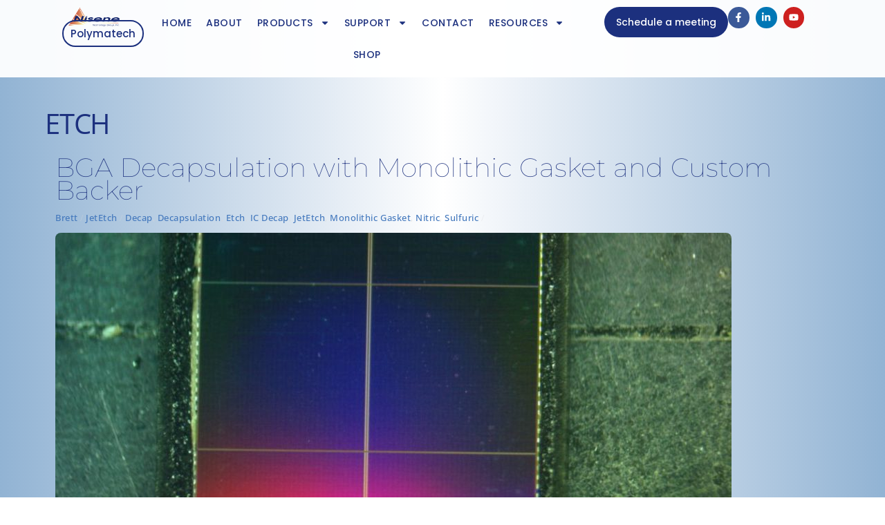

--- FILE ---
content_type: text/css; charset=utf-8
request_url: https://www.nisene.com/wp-content/uploads/elementor/css/post-7049.css?ver=1763667688
body_size: 210
content:
.elementor-kit-7049{--e-global-color-primary:#1C307E;--e-global-color-secondary:#D37252;--e-global-color-text:#2C2C2C;--e-global-color-accent:#535353;--e-global-typography-primary-font-family:"Roboto";--e-global-typography-primary-font-weight:600;--e-global-typography-secondary-font-family:"Roboto Slab";--e-global-typography-secondary-font-weight:400;--e-global-typography-text-font-family:"Roboto";--e-global-typography-text-font-weight:400;--e-global-typography-accent-font-family:"Roboto";--e-global-typography-accent-font-weight:500;color:var( --e-global-color-text );font-family:"Poppins", Sans-serif;font-size:16px;}.elementor-kit-7049 e-page-transition{background-color:#FFBC7D;}.elementor-kit-7049 h1{color:var( --e-global-color-primary );font-family:"Open Sans", Sans-serif;}.elementor-kit-7049 h2{color:var( --e-global-color-primary );font-family:"Open Sans", Sans-serif;font-size:26px;}.elementor-kit-7049 h3{color:var( --e-global-color-primary );font-family:"Open Sans", Sans-serif;}.elementor-kit-7049 h4{color:var( --e-global-color-primary );}.elementor-kit-7049 h5{color:var( --e-global-color-primary );font-family:"Open Sans", Sans-serif;}.elementor-kit-7049 h6{color:var( --e-global-color-primary );font-family:"Open Sans", Sans-serif;}.elementor-section.elementor-section-boxed > .elementor-container{max-width:1140px;}.e-con{--container-max-width:1140px;}.elementor-widget:not(:last-child){margin-block-end:20px;}.elementor-element{--widgets-spacing:20px 20px;--widgets-spacing-row:20px;--widgets-spacing-column:20px;}{}h1.entry-title{display:var(--page-title-display);}@media(max-width:1024px){.elementor-section.elementor-section-boxed > .elementor-container{max-width:1024px;}.e-con{--container-max-width:1024px;}}@media(max-width:767px){.elementor-section.elementor-section-boxed > .elementor-container{max-width:767px;}.e-con{--container-max-width:767px;}}

--- FILE ---
content_type: text/css; charset=utf-8
request_url: https://www.nisene.com/wp-content/uploads/elementor/css/post-7054.css?ver=1763667689
body_size: 1312
content:
.elementor-7054 .elementor-element.elementor-element-7e44580{--display:flex;--flex-direction:row;--container-widget-width:initial;--container-widget-height:100%;--container-widget-flex-grow:1;--container-widget-align-self:stretch;--flex-wrap-mobile:wrap;--gap:0px 0px;--row-gap:0px;--column-gap:0px;--padding-top:0px;--padding-bottom:0px;--padding-left:80px;--padding-right:80px;}.elementor-7054 .elementor-element.elementor-element-7e44580:not(.elementor-motion-effects-element-type-background), .elementor-7054 .elementor-element.elementor-element-7e44580 > .elementor-motion-effects-container > .elementor-motion-effects-layer{background-color:#FFFFFFF0;}.elementor-7054 .elementor-element.elementor-element-ac70c0e{--display:flex;--justify-content:center;}.elementor-widget-theme-site-logo .widget-image-caption{color:var( --e-global-color-text );font-family:var( --e-global-typography-text-font-family ), Sans-serif;font-weight:var( --e-global-typography-text-font-weight );}.elementor-7054 .elementor-element.elementor-element-7deb744 img{width:80%;}.elementor-widget-button .elementor-button{background-color:var( --e-global-color-accent );font-family:var( --e-global-typography-accent-font-family ), Sans-serif;font-weight:var( --e-global-typography-accent-font-weight );}.elementor-7054 .elementor-element.elementor-element-e54bf00 .elementor-button{background-color:#53535300;font-family:"Poppins", Sans-serif;font-weight:500;fill:var( --e-global-color-primary );color:var( --e-global-color-primary );border-style:solid;border-width:2px 2px 2px 2px;border-color:var( --e-global-color-primary );border-radius:30px 30px 30px 30px;padding:10px 10px 10px 10px;}.elementor-7054 .elementor-element.elementor-element-e54bf00 .elementor-button:hover, .elementor-7054 .elementor-element.elementor-element-e54bf00 .elementor-button:focus{background-color:#D3725200;}.elementor-7054 .elementor-element.elementor-element-e54bf00 > .elementor-widget-container{margin:-10px 0px 0px 0px;}.elementor-7054 .elementor-element.elementor-element-18f4d48{--display:flex;--justify-content:center;}.elementor-widget-nav-menu .elementor-nav-menu .elementor-item{font-family:var( --e-global-typography-primary-font-family ), Sans-serif;font-weight:var( --e-global-typography-primary-font-weight );}.elementor-widget-nav-menu .elementor-nav-menu--main .elementor-item{color:var( --e-global-color-text );fill:var( --e-global-color-text );}.elementor-widget-nav-menu .elementor-nav-menu--main .elementor-item:hover,
					.elementor-widget-nav-menu .elementor-nav-menu--main .elementor-item.elementor-item-active,
					.elementor-widget-nav-menu .elementor-nav-menu--main .elementor-item.highlighted,
					.elementor-widget-nav-menu .elementor-nav-menu--main .elementor-item:focus{color:var( --e-global-color-accent );fill:var( --e-global-color-accent );}.elementor-widget-nav-menu .elementor-nav-menu--main:not(.e--pointer-framed) .elementor-item:before,
					.elementor-widget-nav-menu .elementor-nav-menu--main:not(.e--pointer-framed) .elementor-item:after{background-color:var( --e-global-color-accent );}.elementor-widget-nav-menu .e--pointer-framed .elementor-item:before,
					.elementor-widget-nav-menu .e--pointer-framed .elementor-item:after{border-color:var( --e-global-color-accent );}.elementor-widget-nav-menu{--e-nav-menu-divider-color:var( --e-global-color-text );}.elementor-widget-nav-menu .elementor-nav-menu--dropdown .elementor-item, .elementor-widget-nav-menu .elementor-nav-menu--dropdown  .elementor-sub-item{font-family:var( --e-global-typography-accent-font-family ), Sans-serif;font-weight:var( --e-global-typography-accent-font-weight );}.elementor-7054 .elementor-element.elementor-element-9c4985e .elementor-menu-toggle{margin-left:auto;background-color:#02010100;}.elementor-7054 .elementor-element.elementor-element-9c4985e .elementor-nav-menu .elementor-item{font-family:"Poppins", Sans-serif;font-size:14px;font-weight:500;text-transform:uppercase;letter-spacing:0.5px;}.elementor-7054 .elementor-element.elementor-element-9c4985e .elementor-nav-menu--main .elementor-item{color:var( --e-global-color-primary );fill:var( --e-global-color-primary );padding-left:5px;padding-right:5px;}.elementor-7054 .elementor-element.elementor-element-9c4985e .elementor-nav-menu--main .elementor-item:hover,
					.elementor-7054 .elementor-element.elementor-element-9c4985e .elementor-nav-menu--main .elementor-item.elementor-item-active,
					.elementor-7054 .elementor-element.elementor-element-9c4985e .elementor-nav-menu--main .elementor-item.highlighted,
					.elementor-7054 .elementor-element.elementor-element-9c4985e .elementor-nav-menu--main .elementor-item:focus{color:var( --e-global-color-secondary );fill:var( --e-global-color-secondary );}.elementor-7054 .elementor-element.elementor-element-9c4985e .elementor-nav-menu--main:not(.e--pointer-framed) .elementor-item:before,
					.elementor-7054 .elementor-element.elementor-element-9c4985e .elementor-nav-menu--main:not(.e--pointer-framed) .elementor-item:after{background-color:var( --e-global-color-secondary );}.elementor-7054 .elementor-element.elementor-element-9c4985e .e--pointer-framed .elementor-item:before,
					.elementor-7054 .elementor-element.elementor-element-9c4985e .e--pointer-framed .elementor-item:after{border-color:var( --e-global-color-secondary );}.elementor-7054 .elementor-element.elementor-element-9c4985e .elementor-nav-menu--main .elementor-item.elementor-item-active{color:var( --e-global-color-secondary );}.elementor-7054 .elementor-element.elementor-element-9c4985e .elementor-nav-menu--main:not(.e--pointer-framed) .elementor-item.elementor-item-active:before,
					.elementor-7054 .elementor-element.elementor-element-9c4985e .elementor-nav-menu--main:not(.e--pointer-framed) .elementor-item.elementor-item-active:after{background-color:var( --e-global-color-secondary );}.elementor-7054 .elementor-element.elementor-element-9c4985e .e--pointer-framed .elementor-item.elementor-item-active:before,
					.elementor-7054 .elementor-element.elementor-element-9c4985e .e--pointer-framed .elementor-item.elementor-item-active:after{border-color:var( --e-global-color-secondary );}.elementor-7054 .elementor-element.elementor-element-9c4985e .e--pointer-framed .elementor-item:before{border-width:1px;}.elementor-7054 .elementor-element.elementor-element-9c4985e .e--pointer-framed.e--animation-draw .elementor-item:before{border-width:0 0 1px 1px;}.elementor-7054 .elementor-element.elementor-element-9c4985e .e--pointer-framed.e--animation-draw .elementor-item:after{border-width:1px 1px 0 0;}.elementor-7054 .elementor-element.elementor-element-9c4985e .e--pointer-framed.e--animation-corners .elementor-item:before{border-width:1px 0 0 1px;}.elementor-7054 .elementor-element.elementor-element-9c4985e .e--pointer-framed.e--animation-corners .elementor-item:after{border-width:0 1px 1px 0;}.elementor-7054 .elementor-element.elementor-element-9c4985e .e--pointer-underline .elementor-item:after,
					 .elementor-7054 .elementor-element.elementor-element-9c4985e .e--pointer-overline .elementor-item:before,
					 .elementor-7054 .elementor-element.elementor-element-9c4985e .e--pointer-double-line .elementor-item:before,
					 .elementor-7054 .elementor-element.elementor-element-9c4985e .e--pointer-double-line .elementor-item:after{height:1px;}.elementor-7054 .elementor-element.elementor-element-9c4985e{--e-nav-menu-horizontal-menu-item-margin:calc( 11px / 2 );}.elementor-7054 .elementor-element.elementor-element-9c4985e .elementor-nav-menu--main:not(.elementor-nav-menu--layout-horizontal) .elementor-nav-menu > li:not(:last-child){margin-bottom:11px;}.elementor-7054 .elementor-element.elementor-element-9c4985e .elementor-nav-menu--dropdown a:hover,
					.elementor-7054 .elementor-element.elementor-element-9c4985e .elementor-nav-menu--dropdown a:focus,
					.elementor-7054 .elementor-element.elementor-element-9c4985e .elementor-nav-menu--dropdown a.elementor-item-active,
					.elementor-7054 .elementor-element.elementor-element-9c4985e .elementor-nav-menu--dropdown a.highlighted{background-color:var( --e-global-color-primary );}.elementor-7054 .elementor-element.elementor-element-9c4985e .elementor-nav-menu--dropdown a.elementor-item-active{background-color:var( --e-global-color-primary );}.elementor-7054 .elementor-element.elementor-element-9c4985e .elementor-nav-menu--dropdown .elementor-item, .elementor-7054 .elementor-element.elementor-element-9c4985e .elementor-nav-menu--dropdown  .elementor-sub-item{font-family:"Poppins", Sans-serif;font-weight:500;}.elementor-7054 .elementor-element.elementor-element-9c4985e div.elementor-menu-toggle{color:var( --e-global-color-primary );}.elementor-7054 .elementor-element.elementor-element-9c4985e div.elementor-menu-toggle svg{fill:var( --e-global-color-primary );}.elementor-7054 .elementor-element.elementor-element-3dbf1f3{--display:flex;--flex-direction:row;--container-widget-width:calc( ( 1 - var( --container-widget-flex-grow ) ) * 100% );--container-widget-height:100%;--container-widget-flex-grow:1;--container-widget-align-self:stretch;--flex-wrap-mobile:wrap;--justify-content:center;--align-items:center;}.elementor-7054 .elementor-element.elementor-element-6970da2 .elementor-button{background-color:var( --e-global-color-primary );font-family:"Poppins", Sans-serif;font-size:14px;font-weight:500;fill:#FFFFFF;color:#FFFFFF;border-radius:30px 30px 30px 30px;padding:15px 17px 15px 17px;}.elementor-7054 .elementor-element.elementor-element-6970da2 .elementor-button:hover, .elementor-7054 .elementor-element.elementor-element-6970da2 .elementor-button:focus{background-color:var( --e-global-color-secondary );color:#FFFFFF;}.elementor-7054 .elementor-element.elementor-element-6970da2 > .elementor-widget-container{margin:0px 0px 0px 0px;}.elementor-7054 .elementor-element.elementor-element-6970da2 .elementor-button:hover svg, .elementor-7054 .elementor-element.elementor-element-6970da2 .elementor-button:focus svg{fill:#FFFFFF;}.elementor-7054 .elementor-element.elementor-element-c0622a6{--grid-template-columns:repeat(0, auto);--icon-size:14px;--grid-column-gap:5px;--grid-row-gap:0px;}.elementor-7054 .elementor-element.elementor-element-c0622a6 .elementor-widget-container{text-align:right;}.elementor-7054 .elementor-element.elementor-element-c0622a6 .elementor-social-icon{--icon-padding:0.6em;}.elementor-7054 .elementor-element.elementor-element-c0622a6 .elementor-icon{border-radius:25px 25px 25px 25px;}.elementor-theme-builder-content-area{height:400px;}.elementor-location-header:before, .elementor-location-footer:before{content:"";display:table;clear:both;}@media(max-width:1024px){.elementor-7054 .elementor-element.elementor-element-7e44580{--padding-top:0px;--padding-bottom:0px;--padding-left:20px;--padding-right:20px;}.elementor-7054 .elementor-element.elementor-element-ac70c0e{--justify-content:center;}.elementor-7054 .elementor-element.elementor-element-c0622a6 .elementor-widget-container{text-align:right;}}@media(max-width:767px){.elementor-7054 .elementor-element.elementor-element-7e44580{--gap:0px 0px;--row-gap:0px;--column-gap:0px;--padding-top:0px;--padding-bottom:0px;--padding-left:20px;--padding-right:20px;}.elementor-7054 .elementor-element.elementor-element-ac70c0e{--width:50%;}.elementor-7054 .elementor-element.elementor-element-e54bf00 > .elementor-widget-container{margin:-10px 0px 0px 0px;}.elementor-7054 .elementor-element.elementor-element-18f4d48{--width:50%;}.elementor-7054 .elementor-element.elementor-element-9c4985e .elementor-nav-menu--dropdown .elementor-item, .elementor-7054 .elementor-element.elementor-element-9c4985e .elementor-nav-menu--dropdown  .elementor-sub-item{font-size:13px;}}@media(min-width:768px){.elementor-7054 .elementor-element.elementor-element-ac70c0e{--width:10%;}.elementor-7054 .elementor-element.elementor-element-18f4d48{--width:60%;}.elementor-7054 .elementor-element.elementor-element-3dbf1f3{--width:30%;}}@media(max-width:1024px) and (min-width:768px){.elementor-7054 .elementor-element.elementor-element-ac70c0e{--width:20%;}.elementor-7054 .elementor-element.elementor-element-18f4d48{--width:25%;}.elementor-7054 .elementor-element.elementor-element-3dbf1f3{--width:50%;}}

--- FILE ---
content_type: text/css; charset=utf-8
request_url: https://www.nisene.com/wp-content/uploads/elementor/css/post-7065.css?ver=1763667689
body_size: 1477
content:
.elementor-7065 .elementor-element.elementor-element-d52ce3e{--display:flex;--flex-direction:column;--container-widget-width:100%;--container-widget-height:initial;--container-widget-flex-grow:0;--container-widget-align-self:initial;--flex-wrap-mobile:wrap;--gap:0px 0px;--row-gap:0px;--column-gap:0px;--padding-top:50px;--padding-bottom:10px;--padding-left:100px;--padding-right:100px;}.elementor-7065 .elementor-element.elementor-element-d52ce3e:not(.elementor-motion-effects-element-type-background), .elementor-7065 .elementor-element.elementor-element-d52ce3e > .elementor-motion-effects-container > .elementor-motion-effects-layer{background-color:transparent;background-image:linear-gradient(180deg, var( --e-global-color-primary ) 0%, #031146 100%);}.elementor-7065 .elementor-element.elementor-element-0d87e28{--display:flex;--flex-direction:row;--container-widget-width:initial;--container-widget-height:100%;--container-widget-flex-grow:1;--container-widget-align-self:stretch;--flex-wrap-mobile:wrap;}.elementor-7065 .elementor-element.elementor-element-88a14e7{--display:flex;--padding-top:15px;--padding-bottom:15px;--padding-left:15px;--padding-right:15px;}.elementor-widget-image .widget-image-caption{color:var( --e-global-color-text );font-family:var( --e-global-typography-text-font-family ), Sans-serif;font-weight:var( --e-global-typography-text-font-weight );}.elementor-7065 .elementor-element.elementor-element-68fe5b8{text-align:left;}.elementor-7065 .elementor-element.elementor-element-68fe5b8 img{width:35%;}.elementor-widget-text-editor{font-family:var( --e-global-typography-text-font-family ), Sans-serif;font-weight:var( --e-global-typography-text-font-weight );color:var( --e-global-color-text );}.elementor-widget-text-editor.elementor-drop-cap-view-stacked .elementor-drop-cap{background-color:var( --e-global-color-primary );}.elementor-widget-text-editor.elementor-drop-cap-view-framed .elementor-drop-cap, .elementor-widget-text-editor.elementor-drop-cap-view-default .elementor-drop-cap{color:var( --e-global-color-primary );border-color:var( --e-global-color-primary );}.elementor-7065 .elementor-element.elementor-element-0b06372 > .elementor-widget-container{margin:0px 0px -20px -20px;padding:0px 0px 0px 0px;}.elementor-7065 .elementor-element.elementor-element-0b06372{font-family:"Poppins", Sans-serif;font-size:14px;font-weight:500;text-transform:uppercase;letter-spacing:1px;color:var( --e-global-color-secondary );}.elementor-7065 .elementor-element.elementor-element-bf82e13 > .elementor-widget-container{margin:0px 0px -10px -20px;padding:0px 0px 0px 0px;}.elementor-7065 .elementor-element.elementor-element-bf82e13{font-family:"Poppins", Sans-serif;font-size:14px;font-weight:400;color:#FFFFFF;}.elementor-7065 .elementor-element.elementor-element-f2899ce{--display:flex;--padding-top:15px;--padding-bottom:15px;--padding-left:15px;--padding-right:15px;}.elementor-widget-heading .elementor-heading-title{font-family:var( --e-global-typography-primary-font-family ), Sans-serif;font-weight:var( --e-global-typography-primary-font-weight );color:var( --e-global-color-primary );}.elementor-7065 .elementor-element.elementor-element-9a5abdd .elementor-heading-title{font-family:"Poppins", Sans-serif;font-size:18px;font-weight:600;text-transform:uppercase;line-height:1.2em;letter-spacing:0.5px;color:#FFFFFF;}.elementor-widget-icon-list .elementor-icon-list-item:not(:last-child):after{border-color:var( --e-global-color-text );}.elementor-widget-icon-list .elementor-icon-list-icon i{color:var( --e-global-color-primary );}.elementor-widget-icon-list .elementor-icon-list-icon svg{fill:var( --e-global-color-primary );}.elementor-widget-icon-list .elementor-icon-list-item > .elementor-icon-list-text, .elementor-widget-icon-list .elementor-icon-list-item > a{font-family:var( --e-global-typography-text-font-family ), Sans-serif;font-weight:var( --e-global-typography-text-font-weight );}.elementor-widget-icon-list .elementor-icon-list-text{color:var( --e-global-color-secondary );}.elementor-7065 .elementor-element.elementor-element-d81a084 .elementor-icon-list-items:not(.elementor-inline-items) .elementor-icon-list-item:not(:last-child){padding-block-end:calc(10px/2);}.elementor-7065 .elementor-element.elementor-element-d81a084 .elementor-icon-list-items:not(.elementor-inline-items) .elementor-icon-list-item:not(:first-child){margin-block-start:calc(10px/2);}.elementor-7065 .elementor-element.elementor-element-d81a084 .elementor-icon-list-items.elementor-inline-items .elementor-icon-list-item{margin-inline:calc(10px/2);}.elementor-7065 .elementor-element.elementor-element-d81a084 .elementor-icon-list-items.elementor-inline-items{margin-inline:calc(-10px/2);}.elementor-7065 .elementor-element.elementor-element-d81a084 .elementor-icon-list-items.elementor-inline-items .elementor-icon-list-item:after{inset-inline-end:calc(-10px/2);}.elementor-7065 .elementor-element.elementor-element-d81a084 .elementor-icon-list-icon i{color:#FFFFFF;transition:color 0.3s;}.elementor-7065 .elementor-element.elementor-element-d81a084 .elementor-icon-list-icon svg{fill:#FFFFFF;transition:fill 0.3s;}.elementor-7065 .elementor-element.elementor-element-d81a084{--e-icon-list-icon-size:14px;--e-icon-list-icon-align:left;--e-icon-list-icon-margin:0 calc(var(--e-icon-list-icon-size, 1em) * 0.25) 0 0;--icon-vertical-align:flex-start;--icon-vertical-offset:5px;}.elementor-7065 .elementor-element.elementor-element-d81a084 .elementor-icon-list-item > .elementor-icon-list-text, .elementor-7065 .elementor-element.elementor-element-d81a084 .elementor-icon-list-item > a{font-family:"Poppins", Sans-serif;font-weight:400;}.elementor-7065 .elementor-element.elementor-element-d81a084 .elementor-icon-list-text{color:#FFFFFF;transition:color 0.3s;}.elementor-7065 .elementor-element.elementor-element-ffcc309{--display:flex;--padding-top:15px;--padding-bottom:15px;--padding-left:15px;--padding-right:15px;}.elementor-7065 .elementor-element.elementor-element-14f1e99 .elementor-heading-title{font-family:"Poppins", Sans-serif;font-size:18px;font-weight:600;text-transform:uppercase;line-height:1.2em;letter-spacing:0.5px;color:#FFFFFF;}.elementor-7065 .elementor-element.elementor-element-d166716 .elementor-icon-list-items:not(.elementor-inline-items) .elementor-icon-list-item:not(:last-child){padding-block-end:calc(10px/2);}.elementor-7065 .elementor-element.elementor-element-d166716 .elementor-icon-list-items:not(.elementor-inline-items) .elementor-icon-list-item:not(:first-child){margin-block-start:calc(10px/2);}.elementor-7065 .elementor-element.elementor-element-d166716 .elementor-icon-list-items.elementor-inline-items .elementor-icon-list-item{margin-inline:calc(10px/2);}.elementor-7065 .elementor-element.elementor-element-d166716 .elementor-icon-list-items.elementor-inline-items{margin-inline:calc(-10px/2);}.elementor-7065 .elementor-element.elementor-element-d166716 .elementor-icon-list-items.elementor-inline-items .elementor-icon-list-item:after{inset-inline-end:calc(-10px/2);}.elementor-7065 .elementor-element.elementor-element-d166716 .elementor-icon-list-icon i{color:#FFFFFF;transition:color 0.3s;}.elementor-7065 .elementor-element.elementor-element-d166716 .elementor-icon-list-icon svg{fill:#FFFFFF;transition:fill 0.3s;}.elementor-7065 .elementor-element.elementor-element-d166716{--e-icon-list-icon-size:14px;--e-icon-list-icon-align:left;--e-icon-list-icon-margin:0 calc(var(--e-icon-list-icon-size, 1em) * 0.25) 0 0;--icon-vertical-align:flex-start;--icon-vertical-offset:5px;}.elementor-7065 .elementor-element.elementor-element-d166716 .elementor-icon-list-item > .elementor-icon-list-text, .elementor-7065 .elementor-element.elementor-element-d166716 .elementor-icon-list-item > a{font-family:"Poppins", Sans-serif;font-weight:400;}.elementor-7065 .elementor-element.elementor-element-d166716 .elementor-icon-list-text{color:#FFFFFF;transition:color 0.3s;}.elementor-7065 .elementor-element.elementor-element-8b220c5{--display:flex;--flex-direction:row;--container-widget-width:initial;--container-widget-height:100%;--container-widget-flex-grow:1;--container-widget-align-self:stretch;--flex-wrap-mobile:wrap;}.elementor-7065 .elementor-element.elementor-element-73dee05{--display:flex;}.elementor-widget-nav-menu .elementor-nav-menu .elementor-item{font-family:var( --e-global-typography-primary-font-family ), Sans-serif;font-weight:var( --e-global-typography-primary-font-weight );}.elementor-widget-nav-menu .elementor-nav-menu--main .elementor-item{color:var( --e-global-color-text );fill:var( --e-global-color-text );}.elementor-widget-nav-menu .elementor-nav-menu--main .elementor-item:hover,
					.elementor-widget-nav-menu .elementor-nav-menu--main .elementor-item.elementor-item-active,
					.elementor-widget-nav-menu .elementor-nav-menu--main .elementor-item.highlighted,
					.elementor-widget-nav-menu .elementor-nav-menu--main .elementor-item:focus{color:var( --e-global-color-accent );fill:var( --e-global-color-accent );}.elementor-widget-nav-menu .elementor-nav-menu--main:not(.e--pointer-framed) .elementor-item:before,
					.elementor-widget-nav-menu .elementor-nav-menu--main:not(.e--pointer-framed) .elementor-item:after{background-color:var( --e-global-color-accent );}.elementor-widget-nav-menu .e--pointer-framed .elementor-item:before,
					.elementor-widget-nav-menu .e--pointer-framed .elementor-item:after{border-color:var( --e-global-color-accent );}.elementor-widget-nav-menu{--e-nav-menu-divider-color:var( --e-global-color-text );}.elementor-widget-nav-menu .elementor-nav-menu--dropdown .elementor-item, .elementor-widget-nav-menu .elementor-nav-menu--dropdown  .elementor-sub-item{font-family:var( --e-global-typography-accent-font-family ), Sans-serif;font-weight:var( --e-global-typography-accent-font-weight );}.elementor-7065 .elementor-element.elementor-element-4b0b96f .elementor-nav-menu .elementor-item{font-family:"Poppins", Sans-serif;font-size:15px;font-weight:400;}.elementor-7065 .elementor-element.elementor-element-4b0b96f .elementor-nav-menu--main .elementor-item{color:#FFFFFF;fill:#FFFFFF;padding-left:10px;padding-right:10px;}.elementor-7065 .elementor-element.elementor-element-4b0b96f .elementor-nav-menu--main .elementor-item:hover,
					.elementor-7065 .elementor-element.elementor-element-4b0b96f .elementor-nav-menu--main .elementor-item.elementor-item-active,
					.elementor-7065 .elementor-element.elementor-element-4b0b96f .elementor-nav-menu--main .elementor-item.highlighted,
					.elementor-7065 .elementor-element.elementor-element-4b0b96f .elementor-nav-menu--main .elementor-item:focus{color:var( --e-global-color-secondary );fill:var( --e-global-color-secondary );}.elementor-7065 .elementor-element.elementor-element-4b0b96f .elementor-nav-menu--main .elementor-item.elementor-item-active{color:var( --e-global-color-secondary );}.elementor-7065 .elementor-element.elementor-element-4b0b96f{--e-nav-menu-horizontal-menu-item-margin:calc( 15px / 2 );}.elementor-7065 .elementor-element.elementor-element-4b0b96f .elementor-nav-menu--main:not(.elementor-nav-menu--layout-horizontal) .elementor-nav-menu > li:not(:last-child){margin-bottom:15px;}.elementor-7065 .elementor-element.elementor-element-310b011 > .elementor-widget-container{margin:0px 0px 0px 0px;padding:0px 0px 0px 0px;}.elementor-7065 .elementor-element.elementor-element-310b011{text-align:center;font-family:"Poppins", Sans-serif;font-size:13px;font-weight:400;color:#B7B7B7;}.elementor-theme-builder-content-area{height:400px;}.elementor-location-header:before, .elementor-location-footer:before{content:"";display:table;clear:both;}@media(min-width:768px){.elementor-7065 .elementor-element.elementor-element-d52ce3e{--width:100%;}.elementor-7065 .elementor-element.elementor-element-88a14e7{--width:45%;}.elementor-7065 .elementor-element.elementor-element-f2899ce{--width:35%;}.elementor-7065 .elementor-element.elementor-element-ffcc309{--width:20%;}.elementor-7065 .elementor-element.elementor-element-73dee05{--width:100%;}}@media(max-width:1024px){.elementor-7065 .elementor-element.elementor-element-d52ce3e{--padding-top:40px;--padding-bottom:40px;--padding-left:40px;--padding-right:40px;}.elementor-7065 .elementor-element.elementor-element-88a14e7{--padding-top:10px;--padding-bottom:10px;--padding-left:10px;--padding-right:10px;}.elementor-7065 .elementor-element.elementor-element-bf82e13{font-size:14px;}.elementor-7065 .elementor-element.elementor-element-f2899ce{--padding-top:10px;--padding-bottom:10px;--padding-left:10px;--padding-right:10px;}.elementor-7065 .elementor-element.elementor-element-9a5abdd .elementor-heading-title{font-size:16px;}.elementor-7065 .elementor-element.elementor-element-ffcc309{--padding-top:10px;--padding-bottom:10px;--padding-left:10px;--padding-right:10px;}.elementor-7065 .elementor-element.elementor-element-14f1e99 .elementor-heading-title{font-size:16px;}.elementor-7065 .elementor-element.elementor-element-4b0b96f .elementor-nav-menu .elementor-item{font-size:14px;}.elementor-7065 .elementor-element.elementor-element-4b0b96f .elementor-nav-menu--main .elementor-item{padding-left:7px;padding-right:7px;}.elementor-7065 .elementor-element.elementor-element-4b0b96f{--e-nav-menu-horizontal-menu-item-margin:calc( 10px / 2 );}.elementor-7065 .elementor-element.elementor-element-4b0b96f .elementor-nav-menu--main:not(.elementor-nav-menu--layout-horizontal) .elementor-nav-menu > li:not(:last-child){margin-bottom:10px;}}@media(max-width:767px){.elementor-7065 .elementor-element.elementor-element-d52ce3e{--padding-top:30px;--padding-bottom:10px;--padding-left:10px;--padding-right:10px;}.elementor-7065 .elementor-element.elementor-element-68fe5b8 > .elementor-widget-container{margin:0px 0px 0px 0px;padding:0px 0px 20px 0px;}.elementor-7065 .elementor-element.elementor-element-68fe5b8 img{width:35%;}.elementor-7065 .elementor-element.elementor-element-d81a084 .elementor-icon-list-item > .elementor-icon-list-text, .elementor-7065 .elementor-element.elementor-element-d81a084 .elementor-icon-list-item > a{font-size:15px;}.elementor-7065 .elementor-element.elementor-element-d166716 .elementor-icon-list-item > .elementor-icon-list-text, .elementor-7065 .elementor-element.elementor-element-d166716 .elementor-icon-list-item > a{font-size:15px;}.elementor-7065 .elementor-element.elementor-element-4b0b96f .elementor-nav-menu--main .elementor-item{padding-left:5px;padding-right:5px;padding-top:5px;padding-bottom:5px;}.elementor-7065 .elementor-element.elementor-element-4b0b96f{--e-nav-menu-horizontal-menu-item-margin:calc( 5px / 2 );}.elementor-7065 .elementor-element.elementor-element-4b0b96f .elementor-nav-menu--main:not(.elementor-nav-menu--layout-horizontal) .elementor-nav-menu > li:not(:last-child){margin-bottom:5px;}}

--- FILE ---
content_type: text/css; charset=utf-8
request_url: https://www.nisene.com/wp-content/uploads/themify-concate/564141662/themify-3001695244.css
body_size: 11416
content:
@charset "UTF-8";
/* Themify Parallax 7.9.6 framework 8.1.7 */

/*/css/base.min.css*/
:where(.tf_loader){width:1em;height:1em;overflow:hidden;display:inline-block;vertical-align:middle;position:relative}.tf_loader:before{content:'';width:100%;height:100%;position:absolute;top:0;left:0;text-indent:-9999em;border-radius:50%;box-sizing:border-box;border:.15em solid rgba(149,149,149,.2);border-left-color:rgba(149,149,149,.6);animation:tf_loader 1.1s infinite linear}@keyframes tf_loader{0{transform:rotate(0)}100%{transform:rotate(360deg)}}.tf_clear{clear:both}.tf_left{float:left}.tf_right{float:right}.tf_textl{text-align:left}.tf_textr{text-align:right}.tf_textc{text-align:center}.tf_textj{text-align:justify}.tf_text_dec{text-decoration:none}.tf_hide{display:none}.tf_hidden{visibility:hidden}.tf_block{display:block}.tf_inline_b{display:inline-block}.tf_vmiddle{vertical-align:middle}.tf_mw{max-width:100%}.tf_w{width:100%}.tf_h{height:100%}:where(.tf_overflow){overflow:hidden}.tf_box{box-sizing:border-box}:where(.tf_abs){position:absolute;inset:0}:where(.tf_abs_t){position:absolute;top:0;left:0}:where(.tf_abs_b){position:absolute;bottom:0;left:0}:where(.tf_abs_c){position:absolute;top:50%;left:50%;transform:translate(-50%,-50%)}.tf_rel{position:relative}:where(.tf_opacity){opacity:0}.tf_clearfix:after{content:"";display:table;clear:both}.loops-wrapper>.post,.woocommerce ul.loops-wrapper.products>li.product{float:left;box-sizing:border-box;margin-left:3.2%;margin-right:0;margin-bottom:2.5em;clear:none}.woocommerce .loops-wrapper.no-gutter.products>.product,body .loops-wrapper.no-gutter>.post{margin:0}.woocommerce .loops-wrapper.products.list-post>.product{margin-left:0}.tf_scrollbar{scroll-behavior:smooth;--tf_scroll_color:rgba(137,137,137,.2);--tf_scroll_color_hover:rgba(137,137,137,.4);scrollbar-color:var(--tf_scroll_color) transparent;scrollbar-width:thin}.tf_scrollbar::-webkit-scrollbar{width:var(--tf_scroll_w,10px);height:var(--tf_scroll_h,10px)}.tf_scrollbar::-webkit-scrollbar-thumb{background-color:var(--tf_scroll_color);background-clip:padding-box;border:2px solid transparent;border-radius:5px}.tf_scrollbar:hover{scrollbar-color:var(--tf_scroll_color_hover) transparent}.tf_scrollbar:hover::-webkit-scrollbar-thumb{background-color:var(--tf_scroll_color_hover)}.tf_close{position:relative;transition:transform .3s linear;cursor:pointer}.tf_close:after,.tf_close:before{content:'';height:100%;width:1px;position:absolute;top:50%;left:50%;transform:translate(-50%,-50%) rotate(45deg);background-color:currentColor;transition:transform .25s}.tf_close:after{transform:translate(-50%,-50%) rotate(-45deg)}.tf_close:hover:after{transform:translate(-50%,-50%) rotate(45deg)}.tf_close:hover:before{transform:translate(-50%,-50%) rotate(135deg)}.tf_vd_lazy:fullscreen video{height:100%;object-fit:contain}

/*/css/themify-common.css*/
iframe{border:0}a{cursor:pointer}:is(button,a,input,select,textarea,.button):focus{outline:1px dotted hsla(0,0%,59%,.2)}.tf_focus_heavy :is(button,a,input,select,textarea,.button):focus{outline:2px solid rgba(0,176,255,.8)}.tf_focus_none a,.tf_focus_none:is(button,a,input,select,textarea,.button):focus{outline:0}.tf_large_font{font-size:1.1em}.screen-reader-text{border:0;clip:rect(1px,1px,1px,1px);clip-path:inset(50%);height:1px;margin:-1px;overflow:hidden;padding:0;position:absolute;width:1px;word-wrap:normal!important}.screen-reader-text:focus{background-color:#f1f1f1;border-radius:3px;box-shadow:0 0 2px 2px rgba(0,0,0,.6);clip:auto!important;color:#21759b;display:block;font-size:.875rem;font-weight:700;height:auto;left:5px;line-height:normal;padding:15px 23px 14px;text-decoration:none;top:5px;width:auto;z-index:100000}.skip-to-content:focus{clip-path:none}.post-image .themify_lightbox{display:block;max-width:100%;position:relative}.post-image .themify_lightbox .zoom{background:rgba(0,0,0,.3);border-radius:100%;height:35px;left:50%;position:absolute;top:50%;transform:translate(-50%,-50%);width:35px}.post-image .themify_lightbox .zoom .tf_fa{color:#fff;vertical-align:middle;stroke-width:1px;left:50%;line-height:100%;position:absolute;top:50%;transform:translate(-50%,-50%)}.post-image .themify_lightbox:hover .zoom{background:rgba(0,0,0,.6)}.pswp:not(.pswp--open){display:none}:is(.ptb_map,.themify_map) button{border-radius:0;max-width:inherit}
/*/wp-content/themes/parallax/styles/modules/sidebars/none.css*/
.sidebar-none #content{float:none;width:100%}
/*/wp-content/themes/parallax/styles/modules/site-logo.css*/
#site-logo{font:700 3.75em/1em Poppins,sans-serif;letter-spacing:-.075em;margin:0 0 .367em;padding:0;text-transform:uppercase}#site-logo a{color:inherit}#site-logo a,#site-logo a:hover{text-decoration:none}.fixed-header-on .tf_sticky_logo~*,body:not(.fixed-header-on) .tf_sticky_logo{display:none!important}
/*/wp-content/themes/parallax/styles/modules/site-description.css*/
#site-description{font-size:1.1em;letter-spacing:-.04em;margin:0 0 1.75em;padding:0}#site-description .site-taglink{color:inherit;font:inherit}#site-description .site-taglink:hover{text-decoration:none}
/*/css/modules/search-form.css*/
.tf_s_dropdown input[type=text]{background-color:#fff;box-shadow:none;color:#000;display:inline-block;height:auto;margin:0;max-width:100%;min-height:auto;min-width:auto;width:auto}.tf_search_icon{border-radius:50em;cursor:pointer;line-height:normal;padding:9px 11px 10px}.tf_search_icon:hover{background:hsla(0,0%,59%,.15)}.tf_search_icon .tf-ti-search{stroke-width:1.5}.tf_icon_wrap{font-size:1.2em;left:2px;line-height:1;position:absolute;top:50%;transform:translateY(-50%)}.tf_icon_wrap+.tf_loader+input[type=text],.tf_icon_wrap+input[type=text]{padding-left:2.2em}.tf_s_dropdown .tf_icon_wrap{left:12px}
/*/wp-content/themes/parallax/styles/modules/search-form.css*/
#header #searchform-wrap{vertical-align:middle}#header #searchform{width:34px;z-index:1}#header #searchform:hover{color:#000}#header #searchform #s{background-color:#fff;border:0;border-radius:5em;color:#a9a9a9;margin:0;max-width:none;opacity:0;padding:.35em .5em;transition:.7s;transition-property:width,color,opacity,padding-left;width:2em}#header #searchform #s:focus,#header #searchform:hover #s{color:#333;opacity:1;padding-left:2.25em;width:140px}#headerwrap #searchform .icon-search{border:1px solid;border-radius:100%;font-style:normal;left:0;line-height:1em;padding:.5em;position:absolute;top:0;z-index:1}#headerwrap #searchform:focus .icon-search,#headerwrap #searchform:hover .icon-search{border-color:#fff}#headerwrap #searchform #s:focus+.icon-search{border-color:#fff;color:#000}
/*/css/grids/list-post.css*/
.loops-wrapper.list-post>.post,.woocommerce .loops-wrapper.products.grid1>.product,.woocommerce .loops-wrapper.products.list-post>.product{clear:both;float:none;margin:0 0 2.5em;min-height:0;width:100%}.loops-wrapper.list-post.no-gutter>.post,.loops-wrapper.list-post.products.no-gutter>.product{padding:0}
/*/wp-content/themes/parallax/styles/modules/grids/list-post.css*/
.loops-wrapper.list-post .post{margin-bottom:3.75em;text-align:left}.loops-wrapper.list-post .post-content{overflow:visible}@media(max-width:680px){.loops-wrapper.list-post .post-content{overflow:visible}.loops-wrapper.list-post .post-image{float:none;margin-right:0;max-width:100%;width:100%}}
/*/wp-content/themes/parallax/style.css*/
/*!
Theme Name:Themify Parallax
Theme URI:https://themify.me/themes/parallax
Version:7.9.6 
Description:Created by <a href="http://www.themify.me">Themify</a>.
Author:Themify
Author URI:https://www.themify.me
License:GNU General Public License v2.0
License URI:http://www.gnu.org/licenses/gpl-2https://www.nisene.com/wp-content/themeshtml
Copyright:(c) 2016 Themify.
Tags:featured-images,translation-ready,custom-menu
Text Domain:themify
Required Plugins:themify-portfolio-post
Requires PHP:7.2
Changelogs: https://themify.org/changelogs/parallax.txt

---------

DO NOT EDIT THIS FILE.
If you need to override theme styling,please add custom CSS in Appearance > Customize > Custom CSS or a child theme (https://themify.me/docs/child-theme).
*/a,abbr,acronym,address,b,bdo,big,blockquote,body,br,button,cite,code,dd,del,dfn,div,dl,dt,em,fieldset,figure,form,h1,h2,h3,h4,h5,h6,html,i,img,ins,kbd,legend,li,map,ol,p,pre,q,samp,small,span,strong,sub,sup,table,tbody,td,tfoot,th,thead,tr,tt,ul,var{margin:0;padding:0}html{scroll-behavior:smooth}fieldset,img{border:0}#main-nav,.menu,.widget li,article,aside,details,figcaption,figure,footer,header,hgroup,menu,nav,section{display:block}.menu:after,.widget li:after{clear:both;content:"";display:table}audio,iframe{max-width:100%}:root{--theme_accent:#cca800;--theme_accent_semi:rgba(0,0,0,.8)}body{background-color:#fff;color:#555;font:normal 1em/1.62em Poppins,Arial,sans-serif;overflow-wrap:break-word;-webkit-font-smoothing:antialiased}a{color:var(--theme_accent);outline:none;text-decoration:none}p{margin:0 0 1.8em;padding:0}small{font-size:87%}blockquote{font:italic 110%/130% Times New Roman,Times,serif;padding:8px 30px 15px}ins{text-decoration:none}ol,ul{margin:1em 0 1.4em 24px;padding:0}h1,h2,h3,h4,h5,h6,li{margin:0 0 .5em;padding:0}h1,h2,h3,h4,h5,h6{color:#000;font-weight:700;line-height:1.4em;overflow-wrap:normal}h1{font-size:3.4em;letter-spacing:-.03em}h1,h2{line-height:1.2em}h2{font-size:2.6em;letter-spacing:-.02em}h3{font-size:1.5em}h4{margin:0 0 .3em}h4,h5{font-size:1.2em}button,input,input[type=search],select,textarea{font-family:inherit;font-size:100%;max-width:100%}input:is([type=radio],[type=checkbox]),input:read-only,input:read-write,select,textarea{-webkit-appearance:none;appearance:none;background:#fff;border:1px solid #ccc;border-radius:8px;max-width:100%;padding:.6em}input:read-only,input:read-write{margin:0 1em .4em 0;width:17em}input[type=number]{width:7em}input[type=checkbox]+label{display:inline-block}textarea{margin:0;min-height:13.5em;width:100%}select{background:url("data:image/svg+xml;charset=utf-8,%3Csvg xmlns='http://www.w3.org/2000/svg' width='100' height='100' fill='none' stroke='rgba(55,55,55,.9)' stroke-linecap='round' stroke-width='12'%3E%3Cpath d='m2.7 2.3 46.4 54.9L95.5 2.3'/%3E%3C/svg%3E") no-repeat;background-position:calc(100% - 8px) calc(50% + 3px);background-size:12px;padding-right:30px}input:is([type=radio],[type=checkbox]){-webkit-appearance:none;border-radius:6px;clear:none;cursor:pointer;display:inline-block;height:20px;line-height:1;margin:0 .3em 0 0;min-height:20px;min-width:20px;outline:none;padding:0;text-align:center;vertical-align:middle;width:20px}input[type=checkbox]{position:relative!important}input[type=checkbox]:before{border-bottom:1px solid transparent;border-left:1px solid transparent;content:"";display:inline-block;height:5px;margin-bottom:4px;margin-left:1px;transform:rotate(-45deg) skewY(-10deg);width:12px}input[type=checkbox]:checked:before{border-bottom:2px solid;border-left:2px solid;left:calc(50% - 8px);position:absolute;top:calc(50% - 6px)}input[type=radio]{border-radius:100%}input[type=radio]:checked:before{background-color:#444;border-radius:100%;content:"";display:inline-block;height:12px;vertical-align:middle;width:12px}input:read-only:focus,input:read-write:focus,select:focus,textarea:focus{border-color:var(--theme_accent);box-shadow:0 3px 12px rgba(0,0,0,.1);outline:none}button,input:is([type=reset],[type=submit]){-webkit-appearance:none;appearance:none;background-color:#000;border:0;border-radius:30px;color:#fff;cursor:pointer;font-size:.95em;font-weight:600;letter-spacing:.02em;outline:none;padding:.6em 1.6em;text-transform:uppercase;transition:background .3s,color .3s,transform .3s}button:hover,input:is([type=reset],[type=submit]):hover{background-color:#000;box-shadow:0 5px 10px rgba(0,0,0,.1);color:#d5b000;transform:translateY(-1px)}.author-box,.post,.widget,img,input,textarea{box-sizing:border-box}#pagewrap{overflow-x:clip}.mobile-menu-visible #pagewrap{overflow-x:initial}.pagewidth{margin:0 auto;max-width:100%;width:1160px}#content{float:left;padding:5.75% 0;width:71%}#site-description,#site-logo,.col2-1,.col3-1,.col3-2,.col4-1,.col4-2,.col4-3,.post,.post-image{position:relative}.full_width #layout{max-width:100%;width:100%}.full_width #content{float:none;padding:0;width:auto}.col2-1,.col3-1,.col3-2,.col4-1,.col4-2,.col4-3{float:left;margin-left:3.2%}.col4-1{width:22.6%}.col2-1,.col4-2{width:48.4%}.col4-3{width:74.2%}.col3-1{width:31.2%}.col3-2{width:65.6%}:is(.col,.col4-1,.col4-2,.col4-3,.col3-1,.col3-2,.col2-1).first{clear:left;margin-left:0}#headerwrap{background:var(--tf_fixed_header_bg,#000 url(https://www.nisene.com/wp-content/themes/parallax/images/header.jpg) no-repeat 50% -10px/cover);color:var(--tf_fixed_header_color,#fff);inset-block:var(--tf_fixed_header_p,auto 100%);left:0;position:var(--tf_fixed_header,sticky);transition:.3s ease-in-out;transition-property:background-color,padding;z-index:100!important}.fixed-header-on{--tf_fixed_header_p:0 auto}.fixed-header-enabled #header{transition:padding .3s ease-in-out}.fixed-header-on{--tf_fixed_header_bg:var(--theme_accent_semi)}#headerwrap:is(.header-gallery,[data-bg]){background-image:none}#header{z-index:1}#header .hgroup{display:flex;flex-direction:column;justify-content:center}#header #searchform #s:focus,#header #searchform:hover #s{padding-left:2.2em;padding-right:1em}.nav-bar-top.home #main-nav ul ul{inset-block:0 auto;transform-origin:left}#headerwrap .tf_sticky_logo,#headerwrap.fixed-header .header-bar,#headerwrap.fixed-header :is(#searchform-wrap,#site-description,.tf_sticky_logo+span,.tf_sticky_logo+img){display:none}#headerwrap.fixed-header #main-nav-wrap{position:static}#headerwrap.fixed-header .tf_sticky_logo{display:block}#headerwrap.fixed-header #site-logo img{max-height:60px;transition:all .3s;width:auto}#main-nav{margin:0;overflow:visible;text-align:center}#main-nav li{display:inline-block;list-style:none;margin:0;padding:0;position:relative}#main-nav a{box-sizing:border-box;color:inherit;display:block;font-weight:500;letter-spacing:.015em;margin:0 12px;padding:22px 0;position:relative;text-decoration:none;text-transform:uppercase}#main-nav .current-menu-item>a,#main-nav .current-menu-item>a:hover,#main-nav .current_page_item>a,#main-nav .current_page_item>a:hover,#main-nav a:hover{color:var(--theme_accent)}#main-nav ul a{background:0;box-sizing:border-box;color:#010101;display:block;font-size:.95em;font-weight:400;margin:0;padding:10px 20px;text-transform:none}#main-nav ul li:first-child>a{border-top:none}#main-nav ul a:hover{background:rgba(0,0,0,.05);color:var(--theme_accent)}#main-nav li>.sub-menu{background-color:#fff;border-radius:8px;box-shadow:0 0 0 1px rgba(0,0,0,.1),0 4px 12px 2px rgba(0,0,0,.12);box-sizing:border-box;left:50%;list-style:none;margin:0 0 0 -99px;opacity:0;padding:10px 0;position:absolute;text-align:center;transition:all .4s ease;width:210px;z-index:1000}#main-nav li.has-mega-column ul{margin:0}#main-nav ul li{background:0;display:block;float:none;margin:0;padding:0}#main-nav ul.sub-menu ul{margin:0;text-align:left;top:-10px}#main-nav ul ul:after,.dropdown-menu-style #menu-icon-dropdown{display:none}#main-nav .sub-menu{transform:scaleY(0);transform-origin:top}#main-nav ul.sub-menu ul{left:100%;transform:scaleX(0);transform-origin:left}@media (hover:hover){#main-nav li:hover>.sub-menu,#main-nav li>.sub-menu:focus-within,#main-nav li>a:focus+.sub-menu{opacity:1;transform:scale(1)}}#main-nav :is(.has-mega-column,.has-mega-sub-menu) .sub-menu{margin:0 27px;text-align:initial;width:96%}#main-nav .mega-menu-posts :is(a,a:hover){background:0}#main-nav .has-mega-column .sub-menu .sub-menu{margin:0}@media (hover:none){#main-nav .menu-item-has-children>a{padding-right:35px}#main-nav li .child-arrow{border-radius:100%;display:inline-block;margin-left:7px;margin-top:-17px;padding:0;right:5px;top:50%}#main-nav .toggle-on>a>.child-arrow{background:hsla(0,0%,84%,.4)}#main-nav li>.sub-menu{display:none}#main-nav li.toggle-on>.sub-menu{opacity:1;transform:scale(1)}}.menu-item-has-children .child-arrow{border-radius:100%;cursor:pointer;display:none;height:36px;position:absolute;right:0;top:4px;transition:transform .3s,background-color .3s;width:36px;z-index:12}.child-arrow:after,.child-arrow:before{background:currentColor;border-radius:10px;content:"";height:1px;left:12px;position:absolute;top:50%;transform:rotate(45deg);transition:transform .3s ease-in-out;width:8px;z-index:9999}.child-arrow:after{left:17px;transform:rotate(-45deg)}.toggle-on>a .child-arrow:after,.toggle-on>a .child-arrow:before{left:10px;width:15px}.child-arrow:hover{background-color:hsla(0,0%,71%,.3)}.toggle-on>a .child-arrow{transform:rotate(180deg)}.home #main-nav ul{bottom:100%;transform-origin:bottom}.home #main-nav ul ul{bottom:auto;transform-origin:left}.home .fixed-header #main-nav ul{inset-block:100% auto;transform-origin:top}.home .fixed-header #main-nav ul ul{top:-5px;transform-origin:left}#main-nav li.edge>ul,.home #main-nav li.edge>ul{left:auto;right:0;transform-origin:right}#main-nav ul li.edge>ul,.home #main-nav ul li.edge>ul{left:auto;right:100%}#main-nav li.edge>ul:before{left:auto;right:0}#main-nav ul li.edge>ul:before,.fixed-header #main-nav ul li.edge>ul:before{left:auto;right:-19px;transform:rotate(180deg)}.mobile-menu-visible{overflow-y:hidden;position:relative}.body-overlay{background-color:rgba(0,0,0,.7);box-shadow:inset -1px 0 13px rgba(0,0,0,.13);display:none;height:100%;position:fixed;right:300px;top:0;width:100%;z-index:10000}.body-overlay-on{display:block}#menu-icon{border-radius:100%;color:#fff;display:none;line-height:1;margin:0;padding:11px 10px;position:relative;text-decoration:none}#menu-icon:hover{background:hsla(0,0%,71%,.3)}.menu-icon-inner{height:16px;width:20px}.menu-icon-inner:after,.menu-icon-inner:before{border-top:2px solid;box-sizing:border-box;content:"";display:block;left:0;position:absolute;top:50%;transform:translateY(-50%);transition:transform .7s ease;width:100%}.menu-icon-inner:before{border-bottom:2px solid;height:100%;top:0;transform:none}#menu-icon-close{-webkit-backface-visibility:hidden;backface-visibility:hidden;border-radius:100%;color:inherit;min-height:1em;min-width:1em;padding:9px;position:absolute;right:1em;text-decoration:none;top:.75em;transform-origin:center;transition:transform .3s linear}#menu-icon-close:after,#menu-icon-close:before{background-color:currentColor;content:"";display:block;height:60%;left:50%;position:absolute;top:50%;transform:translate(-50%,-50%) rotate(45deg);width:1px}#menu-icon-close:after{transform:translate(-50%,-50%) rotate(-45deg)}#menu-icon-close:hover{background:hsla(0,0%,71%,.3);transform:rotate(90deg) scale(1.1)}.page-title{text-transform:uppercase}.author-bio{margin:0 0 1.875em}.author-bio .author-avatar{float:left;margin:0 15px 0 0}.author-bio .author-avatar img{border-radius:5px}.author-bio .author-name{font-size:160%;margin:0 0 .2em;padding:0}.author-posts-by{border-top:1px solid hsla(0,0%,46%,.3);font-size:140%;margin:0 0 20px;padding:10px 0 0;text-transform:uppercase}.post{box-sizing:border-box;margin-bottom:2.5em}.post-title{font-size:2.4em;font-weight:700;letter-spacing:normal;margin:0 0 .5em;padding:0;text-transform:none}.post-title a{color:inherit;text-decoration:none}.post-date{color:#a3a3a3;display:block;font-size:.9em;margin:0 0 1em;position:relative}.post-content{min-width:120px}.post-image{margin:0 0 1em}.post-image.left{float:left;margin-right:1em}.post-image.right{float:right;margin-left:1em}.post-image img{border-radius:8px;vertical-align:bottom}.post-meta{color:#d7d7d7;font-size:.8em;letter-spacing:.04em;line-height:1.4em;margin:0 0 1em;padding:0;position:relative;text-transform:uppercase}.post-meta a{font-weight:500;text-decoration:none}.post-meta .separator{margin-inline:5px;opacity:.5}.embed-youtube,.post-video{height:0;margin-bottom:15px;overflow:hidden;padding-bottom:56.25%;position:relative}:is(.post-video,.embed-youtube) iframe{height:100%;left:0;position:absolute;top:0;width:100%}.author-box{margin:15px 0}.author-box .author-avatar{float:left;margin:0 15px 5px 0}.author-box .author-name{margin:0 0 5px}.post-pagination{margin:.5em 0 2em;text-align:right}.post-pagination strong{margin-right:3px}.post-pagination a{margin-inline:3px}.widget{margin:0 0 2.25em;overflow-wrap:break-word}.widgettitle{font-weight:600;letter-spacing:.04em;margin:0 0 .7em;padding:0;text-transform:uppercase}.widget ul{margin:0;padding:0}.widget li{border-top:1px solid hsla(0,0%,78%,.4);clear:both;list-style:none;margin:0;padding:.8em 0}.widget ul ul{border-top:none;margin:6px 0 -6px;padding:0}.widget ul ul li{margin:0;padding-left:10px}iframe[src*=facebook]{background-color:#fff}#load-more{margin:30px 0 10px}#load-more a{background-color:#000;border:0;border-radius:0;color:#d5b000;display:none;font-size:1em;font-weight:600;padding:10px 25px 7px;text-decoration:none;text-transform:uppercase}#load-more a:hover{background-color:#8ab6eb;color:#fff}img:is(.alignleft,.aligncenter,.alignright,.alignnone){margin-bottom:1em}.alignleft{float:left;margin-right:2em}.alignright{float:right;margin-left:2em}.aligncenter{display:block;margin-inline:auto;text-align:center}.wp-caption{margin-bottom:1em;max-width:100%;text-align:center}.wp-caption-text{font-size:95%;line-height:120%;margin:.5em 0}.attachment.single-attachment,.single-attachment .attachment{float:none;margin:0;text-align:left}a.shortcode.button.white{color:#333!important}.ui.builder_button,a.shortcode.button{font-size:.95em;font-weight:600;letter-spacing:.02em;text-transform:uppercase}.module-feature-image,.post-image,.post-img,.slide-image{transition:.3s ease-in-out;transition-property:border,padding,width}.module-title{font-weight:700;letter-spacing:0;margin:0 0 .6em;padding:0;text-transform:none}.module-feature .module-feature-title{margin:1em 0 .3em}@supports (-webkit-touch-callout:none){#headerwrap{background-attachment:scroll!important;background-position:50%!important}}@media(max-width:1260px){.pagewidth,.row_inner{max-width:90%}#pagewrap,.default_width #layout .row_inner{max-width:100%}}@media(max-width:768px){#headerwrap #header{max-width:90%}#content{clear:both;float:none;max-width:100%;width:100%}}@media(max-width:680px){h1{font-size:2.2em}h2{font-size:1.8em}h3{font-size:1.4em}h4{font-size:1.2em}.post-title{font-size:1.6em}.col2-1,.col3-1,.col3-2,.col4-1,.col4-2,.col4-3{margin-left:0!important;max-width:100%!important;width:100%!important}#headerwrap{z-index:998}.loops-wrapper,.loops-wrapper .post{margin-left:0!important}.loops-wrapper .post{float:none!important;max-width:100%!important;width:100%!important}}
/*/wp-content/themes/parallax/styles/headers/header-menu-bar.css*/
#headerwrap{background-image:none!important;min-height:55px}#header{box-sizing:border-box;max-width:none;width:100%}#header,#header .hgroup{display:block}#main-nav{margin:auto}.home #main-nav ul{inset-block:100% auto;transform-origin:top}.home #main-nav ul ul{top:-5px}#headerwrap :is(.social-widget,#searchform-wrap),.header-bar{display:none}
/*/wp-content/uploads/themify-customizer-8.1.7-7.9.6.css*/
/* Themify Customize Styling */
body {	
	font-family: "Poppins";	font-weight:400;
 
}
a {	
	color: #4378bd; 
}
a:hover {	
	color: #a4a4a4; 
}
#pagewrap {	margin: auto; 
}
h1, h1.page-title {	
	font-family: "Open Sans";	font-weight:600;
	font-size:40px;

	color: #1c307e; 
}
h2 {	
	font-family: "Open Sans";	font-weight:600;
	font-size:36px;
	text-transform:capitalize;
	color: #4378bd; 
}
h3 {	
	font-family: "Open Sans";	font-weight:500;
	font-size:30px;
 
}
h4 {	
	font-family: "Open Sans";	font-weight:500;
 
}
h5 {	
	font-family: "Open Sans";	font-weight:500;
	font-size:20px;
 
}
h6 {	
	font-family: "Open Sans";	font-weight:500;
 
}
textarea, input[type=text], input[type=password], input[type=search], input[type=email], input[type=url], input[type=number], input[type=tel], input[type=date], input[type=datetime], input[type=datetime-local], input[type=month], input[type=time], input[type=week] {	
	border: 2px solid #4378bd;
	padding: 5px;
	font-family: "Open Sans";	font-weight:300;
 
}
textarea:focus, input[type=text]:focus, input[type=password]:focus, input[type=search]:focus, input[type=email]:focus, input[type=url]:focus, input[type=number]:focus, input[type=tel]:focus, input[type=date]:focus, input[type=datetime]:focus, input[type=datetime-local]:focus, input[type=month]:focus, input[type=time]:focus, input[type=week]:focus {	background: none;
	background-color: #ebebeb;
	border: 2px solid #a3a3a3; 
}
input[type=reset], input[type=submit], button {	background: none;
	background-color: #fafafa;
	border: 1px dotted #4378bd;
	color: #4378bd; 
}
input[type=reset]:hover, input[type=submit]:hover, button:hover {	background: none;
	background-color: #ebebeb;
	border: 1px dotted #4378bd;
	color: #4378bd; 
}
#headerwrap {	
	margin-bottom: 30px; 
}
#header {		font-weight:normal;
	text-align:center;
	color: #1c307e; 
}
#headerwrap.fixed-header, .transparent-header #headerwrap.fixed-header {	background: none;
	background-color: #4378bd; 
}
.fixed-header #headerwrap #site-logo a img {		width: 100px;
	height: 100px; 
}
body #site-logo a {	
	font-family: "Cinzel";	font-weight:500;
	letter-spacing:.5px;
	font-size:60px;
	text-transform:capitalize;	text-align:center; 
}
#site-logo {		position:relative;

	top: 30px; 
}
#site-description {	
	font-family: "Cinzel";	font-weight:normal;
	letter-spacing:1px;
	font-size:30px;
	position:relative;

	top: -10px; 
}
#main-nav {	background-image: url(http://www.nisene.com/wp-content/uploads/nisene-logo-navigation.png);
	background-repeat: no-repeat;
	background-position: left center;
	top: -50px;
	border-bottom: 8px double #1c307e;
	padding-top: 10px;
	padding-bottom: 10px; 
}
#main-nav a {	
	margin-top: -7px;
	margin-right: 7px;
	margin-bottom: -7px;
	margin-left: 7px;
	color: #333333;
	font-family: "Montserrat";	font-weight:normal;
	letter-spacing:.02em;
	font-size:16px;
	text-transform:none;	text-align:left; 
}
#main-nav a:hover {	
	color: #1c307e; 
}
body:not(.mobile_menu_active) #main-nav .current_page_item > a, body:not(.mobile_menu_active) #main-nav .current-menu-item > a {	
	color: #1c307e; 
}
body:not(.mobile_menu_active) #main-nav .current_page_item > a:hover, body:not(.mobile_menu_active) #main-nav .current-menu-item > a:hover {	
	color: #333333; 
}
#main-nav ul a, #main-nav .current_page_item ul a, #main-nav ul .current_page_item a, #main-nav .current-menu-item ul a, #main-nav ul .current-menu-item a {	
	font-family: "Montserrat";	font-weight:300;
	font-size:14px;
	text-align:left; 
}
#main-nav ul a:hover, body:not(.mobile_menu_active) #main-nav .current_page_item ul a:hover, body:not(.mobile_menu_active) #main-nav ul .current_page_item a:hover, body:not(.mobile_menu_active) #main-nav .current-menu-item ul a:hover, body:not(.mobile_menu_active) #main-nav ul .current-menu-item a:hover {	background: none;
	background-color: #fcfcfc;
	color: #575757; 
}
.mobile_menu_active #headerwrap .sidemenu-on, .dropdown-menu-style.mobile_menu_active #headerwrap #main-nav {	background: none;
	background-color: #4378bd; 
}
.mobile_menu_active #headerwrap .sidemenu-on nav li a, .dropdown-menu-style.mobile_menu_active #headerwrap #main-nav li a {	
	font-family: "Montserrat";	font-weight:normal;
 
}
.mobile_menu_active #headerwrap .sidemenu-on #main-nav a, .dropdown-menu-style.mobile_menu_active #headerwrap #main-nav a {	
	color: #ffffff; 
}
.mobile_menu_active #headerwrap .sidemenu-on #main-nav a:hover, .mobile_menu_active #headerwrap .sidemenu-on #main-nav .current-menu-item > a, .dropdown-menu-style.mobile_menu_active #headerwrap #main-nav a:hover {	background: none;
	background-color: #4378bd;
	color: #e6e6e6; 
}
.mobile_menu_active #headerwrap .sidemenu-on #main-nav .current_page_item > a, .mobile_menu_active #headerwrap .sidemenu-on #main-nav .current-menu-item > a, .dropdown-menu-style.mobile_menu_active #headerwrap #main-nav .current_page_item > a, .dropdown-menu-style.mobile_menu_active #headerwrap #main-nav .current-menu-item > a {	background: none;
	background-color: #4378bd; 
}
.mobile_menu_active #headerwrap .sidemenu-on #main-nav .current_page_item > a:hover, .mobile_menu_active #headerwrap .sidemenu-on #main-nav .current-menu-item > a:hover, .dropdown-menu-style.mobile_menu_active #headerwrap #main-nav .current_page_item > a:hover, .dropdown-menu-style.mobile_menu_active #headerwrap #main-nav .current-menu-item > a:hover {	background: none;
	background-color: #4378bd; 
}
.mobile_menu_active #headerwrap .sidemenu-on #main-nav ul a, .dropdown-menu-style.mobile_menu_active #headerwrap #main-nav ul a {	
	font-family: "Montserrat";	font-weight:600;
 
}
.mobile_menu_active #headerwrap .sidemenu-on #main-nav ul a:hover, .dropdown-menu-style.mobile_menu_active #headerwrap #main-nav ul a:hover {	background: none;
	background-color: #4378bd;
	color: #e6e6e6; 
}
.mobile_menu_active #headerwrap #menu-icon, .dropdown-menu-style.mobile_menu_active #menu-icon-dropdown {	
	padding-top: 40px; 
}
.post {	background: none;
	background-color: #ffffff;
	padding: 20px; 
}
.post-title, .post-title a {	
	font-family: "Montserrat";	font-weight:100;
	font-size:38px;
	line-height:30px;
 
}
.post-meta {	
	font-family: "Open Sans";	font-weight:300;
	text-transform:capitalize; 
}
.post-nav a {	
	font-family: "Montserrat";	font-weight:300;

	color: #1c307e; 
}
.post-nav .arrow {	
	color: #1c307e; 
}
.module-title {	
	margin-top: -20px;
	color: #1c307e;
	font-family: "Open Sans";	font-weight:bolder;
	text-align:center; 
}
#footer {	
	color: #1c307e; 
}
#footer a {	
	color: #1c307e; 
}
#footer a:hover {		text-decoration:underline;

	color: #4378bd; 
}
#footer-nav a {	
	color: #1c307e; 
}
.footer-widgets .widgettitle {	
	color: #1c307e; 
}
.footer-widgets .widget li {	
	border: none !important; 
}
@media(max-width: 1280px) { /* Themify Customize Styling */
body {		font-weight:300;
 
}
a {	
	color: #4378bd; 
}
a:hover {	
	color: #a4a4a4; 
}
h1, h1.page-title {		font-weight:normal;

	color: #1c307e; 
}
h2 {		font-weight:200;

	color: #4378bd; 
}
h3 {		font-weight:300;
 
}
h4 {		font-weight:600;
 
}
h5 {		font-weight:300;
 
}
textarea, input[type=text], input[type=password], input[type=search], input[type=email], input[type=url], input[type=number], input[type=tel], input[type=date], input[type=datetime], input[type=datetime-local], input[type=month], input[type=time], input[type=week] {	
	border: 2px solid #4378bd;	font-weight:300;
 
}
textarea:focus, input[type=text]:focus, input[type=password]:focus, input[type=search]:focus, input[type=email]:focus, input[type=url]:focus, input[type=number]:focus, input[type=tel]:focus, input[type=date]:focus, input[type=datetime]:focus, input[type=datetime-local]:focus, input[type=month]:focus, input[type=time]:focus, input[type=week]:focus {	background: none;
	background-color: #ebebeb;
	border: 1px solid #cccccc; 
}
input[type=reset], input[type=submit], button {	background: none;
	background-color: #fafafa;
	border: 1px dotted #4378bd;
	color: #4378bd; 
}
input[type=reset]:hover, input[type=submit]:hover, button:hover {	background: none;
	background-color: #ebebeb;
	border: 1px dotted #4378bd;
	color: #4378bd; 
}
#header {		font-weight:normal;

	color: #1c307e; 
}
#headerwrap.fixed-header, .transparent-header #headerwrap.fixed-header {	background: none;
	background-color: #4378bd; 
}
.fixed-header #headerwrap #site-logo a img {		width: 100px;
	height: 100px; 
}
#main-nav {	
	background-repeat: no-repeat;
	background-position: left center; 
}
#main-nav a {	
	color: #333333;	font-weight:normal;
 
}
#main-nav a:hover {	
	color: #1c307e; 
}
body:not(.mobile_menu_active) #main-nav .current_page_item > a, body:not(.mobile_menu_active) #main-nav .current-menu-item > a {	
	color: #1c307e; 
}
body:not(.mobile_menu_active) #main-nav .current_page_item > a:hover, body:not(.mobile_menu_active) #main-nav .current-menu-item > a:hover {	
	color: #333333; 
}
#main-nav ul a, #main-nav .current_page_item ul a, #main-nav ul .current_page_item a, #main-nav .current-menu-item ul a, #main-nav ul .current-menu-item a {		font-weight:300;
 
}
.mobile_menu_active #headerwrap .sidemenu-on, .dropdown-menu-style.mobile_menu_active #headerwrap #main-nav {	background: none;
	background-color: #4378bd; 
}
.mobile_menu_active #headerwrap .sidemenu-on nav li a, .dropdown-menu-style.mobile_menu_active #headerwrap #main-nav li a {		font-weight:normal;
 
}
.mobile_menu_active #headerwrap .sidemenu-on #main-nav a, .dropdown-menu-style.mobile_menu_active #headerwrap #main-nav a {	
	color: #ffffff; 
}
.mobile_menu_active #headerwrap .sidemenu-on #main-nav a:hover, .mobile_menu_active #headerwrap .sidemenu-on #main-nav .current-menu-item > a, .dropdown-menu-style.mobile_menu_active #headerwrap #main-nav a:hover {	background: none;
	background-color: #4378bd;
	color: #e6e6e6; 
}
.mobile_menu_active #headerwrap .sidemenu-on #main-nav .current_page_item > a, .mobile_menu_active #headerwrap .sidemenu-on #main-nav .current-menu-item > a, .dropdown-menu-style.mobile_menu_active #headerwrap #main-nav .current_page_item > a, .dropdown-menu-style.mobile_menu_active #headerwrap #main-nav .current-menu-item > a {	background: none;
	background-color: #4378bd; 
}
.mobile_menu_active #headerwrap .sidemenu-on #main-nav .current_page_item > a:hover, .mobile_menu_active #headerwrap .sidemenu-on #main-nav .current-menu-item > a:hover, .dropdown-menu-style.mobile_menu_active #headerwrap #main-nav .current_page_item > a:hover, .dropdown-menu-style.mobile_menu_active #headerwrap #main-nav .current-menu-item > a:hover {	background: none;
	background-color: #4378bd; 
}
.mobile_menu_active #headerwrap .sidemenu-on #main-nav ul a, .dropdown-menu-style.mobile_menu_active #headerwrap #main-nav ul a {		font-weight:600;
 
}
.mobile_menu_active #headerwrap .sidemenu-on #main-nav ul a:hover, .dropdown-menu-style.mobile_menu_active #headerwrap #main-nav ul a:hover {	background: none;
	background-color: #4378bd;
	color: #e6e6e6; 
}
.post-title, .post-title a {		font-weight:100;
 
}
.post-meta {		font-weight:300;
 
}
.post-nav a {		font-weight:300;
 
}
.module-title {		font-weight:bolder;
 
}
#footer {	
	color: #1c307e; 
}
#footer a {	
	color: #1c307e; 
}
#footer a:hover {	
	color: #777777; 
}
#footer-nav a {	
	color: #1c307e; 
}
.footer-widgets .widgettitle {	
	color: #1c307e; 
}
 }@media(max-width: 768px) { /* Themify Customize Styling */
body {		font-weight:300;
 
}
a {	
	color: #4378bd; 
}
a:hover {	
	color: #a4a4a4; 
}
h1, h1.page-title {		font-weight:normal;

	color: #1c307e; 
}
h2 {		font-weight:200;

	color: #4378bd; 
}
h3 {		font-weight:300;
 
}
h4 {		font-weight:600;
 
}
h5 {		font-weight:300;
 
}
textarea, input[type=text], input[type=password], input[type=search], input[type=email], input[type=url], input[type=number], input[type=tel], input[type=date], input[type=datetime], input[type=datetime-local], input[type=month], input[type=time], input[type=week] {	
	border: 2px solid #4378bd;	font-weight:300;
 
}
textarea:focus, input[type=text]:focus, input[type=password]:focus, input[type=search]:focus, input[type=email]:focus, input[type=url]:focus, input[type=number]:focus, input[type=tel]:focus, input[type=date]:focus, input[type=datetime]:focus, input[type=datetime-local]:focus, input[type=month]:focus, input[type=time]:focus, input[type=week]:focus {	background: none;
	background-color: #ebebeb;
	border: 1px solid #cccccc; 
}
input[type=reset], input[type=submit], button {	background: none;
	background-color: #fafafa;
	border: 1px dotted #4378bd;
	color: #4378bd; 
}
input[type=reset]:hover, input[type=submit]:hover, button:hover {	background: none;
	background-color: #ebebeb;
	border: 1px dotted #4378bd;
	color: #4378bd; 
}
#header {	
	background-repeat: no-repeat;
	background-position: center top;
	color: #1c307e; 
}
#headerwrap.fixed-header, .transparent-header #headerwrap.fixed-header {	background: none;
	background-color: #4378bd; 
}
.fixed-header #headerwrap #site-logo a img {		width: 100px;
	height: 100px; 
}
#main-nav {	
	background-repeat: no-repeat;
	background-position: left center; 
}
#main-nav a {	
	color: #333333;	font-weight:600;
 
}
#main-nav a:hover {	
	color: #1c307e; 
}
body:not(.mobile_menu_active) #main-nav .current_page_item > a, body:not(.mobile_menu_active) #main-nav .current-menu-item > a {	
	color: #1c307e; 
}
body:not(.mobile_menu_active) #main-nav .current_page_item > a:hover, body:not(.mobile_menu_active) #main-nav .current-menu-item > a:hover {	
	color: #333333; 
}
#main-nav ul a, #main-nav .current_page_item ul a, #main-nav ul .current_page_item a, #main-nav .current-menu-item ul a, #main-nav ul .current-menu-item a {		font-weight:300;
 
}
.mobile_menu_active #headerwrap .sidemenu-on, .dropdown-menu-style.mobile_menu_active #headerwrap #main-nav {	background: none;
	background-color: #4378bd; 
}
.mobile_menu_active #headerwrap .sidemenu-on nav li a, .dropdown-menu-style.mobile_menu_active #headerwrap #main-nav li a {	
	font-family: "Montserrat"; 
}
.mobile_menu_active #headerwrap .sidemenu-on #main-nav a, .dropdown-menu-style.mobile_menu_active #headerwrap #main-nav a {	
	color: #ffffff; 
}
.mobile_menu_active #headerwrap .sidemenu-on #main-nav a:hover, .mobile_menu_active #headerwrap .sidemenu-on #main-nav .current-menu-item > a, .dropdown-menu-style.mobile_menu_active #headerwrap #main-nav a:hover {	background: none;
	background-color: #4378bd;
	color: #e6e6e6; 
}
.mobile_menu_active #headerwrap .sidemenu-on #main-nav .current_page_item > a, .mobile_menu_active #headerwrap .sidemenu-on #main-nav .current-menu-item > a, .dropdown-menu-style.mobile_menu_active #headerwrap #main-nav .current_page_item > a, .dropdown-menu-style.mobile_menu_active #headerwrap #main-nav .current-menu-item > a {	background: none;
	background-color: #4378bd; 
}
.mobile_menu_active #headerwrap .sidemenu-on #main-nav .current_page_item > a:hover, .mobile_menu_active #headerwrap .sidemenu-on #main-nav .current-menu-item > a:hover, .dropdown-menu-style.mobile_menu_active #headerwrap #main-nav .current_page_item > a:hover, .dropdown-menu-style.mobile_menu_active #headerwrap #main-nav .current-menu-item > a:hover {	background: none;
	background-color: #4378bd; 
}
.mobile_menu_active #headerwrap .sidemenu-on #main-nav ul a, .dropdown-menu-style.mobile_menu_active #headerwrap #main-nav ul a {		font-weight:600;
 
}
.mobile_menu_active #headerwrap .sidemenu-on #main-nav ul a:hover, .dropdown-menu-style.mobile_menu_active #headerwrap #main-nav ul a:hover {	background: none;
	background-color: #4378bd;
	color: #e6e6e6; 
}
.post {	background: none;
	background-color: #ffffff; 
}
.post-title, .post-title a {		font-weight:100;
 
}
.post-meta {		font-weight:300;
 
}
.post-nav a {		font-weight:300;

	color: #1c307e; 
}
.post-nav .arrow {	
	color: #1c307e; 
}
.module-title {	
	color: #1c307e;	font-weight:bolder;
 
}
#footer {	
	color: #1c307e; 
}
#footer a {	
	color: #1c307e; 
}
#footer a:hover {	
	color: #777777; 
}
#footer-nav a {	
	color: #1c307e; 
}
.footer-widgets .widgettitle {	
	color: #1c307e; 
}
 }@media(max-width: 680px) { /* Themify Customize Styling */
body {		font-weight:300;
 
}
a {	
	color: #4378bd; 
}
a:hover {	
	color: #a4a4a4; 
}
h1, h1.page-title {	
	font-family: "Montserrat";	font-weight:normal;
	font-size:46px;

	color: #1c307e; 
}
h2 {	
	font-family: "Open Sans";	font-weight:200;
	font-size:30px;

	color: #4378bd; 
}
h3 {	
	font-family: "Open Sans";	font-weight:500;
	font-size:20px;
 
}
h4 {		font-weight:600;
 
}
h5 {		font-weight:300;
 
}
textarea, input[type=text], input[type=password], input[type=search], input[type=email], input[type=url], input[type=number], input[type=tel], input[type=date], input[type=datetime], input[type=datetime-local], input[type=month], input[type=time], input[type=week] {	
	border: 2px solid #4378bd;	font-weight:300;
 
}
textarea:focus, input[type=text]:focus, input[type=password]:focus, input[type=search]:focus, input[type=email]:focus, input[type=url]:focus, input[type=number]:focus, input[type=tel]:focus, input[type=date]:focus, input[type=datetime]:focus, input[type=datetime-local]:focus, input[type=month]:focus, input[type=time]:focus, input[type=week]:focus {	background: none;
	background-color: #ebebeb;
	border: 1px solid #cccccc; 
}
input[type=reset], input[type=submit], button {	background: none;
	background-color: #fafafa;
	border: 1px dotted #4378bd;
	color: #4378bd; 
}
input[type=reset]:hover, input[type=submit]:hover, button:hover {	background: none;
	background-color: #ebebeb;
	border: 1px dotted #4378bd;
	color: #4378bd; 
}
#header {	
	background-repeat: no-repeat;
	background-position: center top;
	font-family: "Cinzel Decorative";
	color: #1c307e; 
}
#headerwrap.fixed-header, .transparent-header #headerwrap.fixed-header {	background: none;
	background-color: #4378bd; 
}
#main-nav {	
	background-repeat: no-repeat;
	background-position: left center; 
}
#main-nav a {	
	color: #333333;
	font-family: "Montserrat";	font-weight:600;
 
}
#main-nav a:hover {	
	color: #1c307e; 
}
body:not(.mobile_menu_active) #main-nav .current_page_item > a, body:not(.mobile_menu_active) #main-nav .current-menu-item > a {	
	color: #1c307e; 
}
body:not(.mobile_menu_active) #main-nav .current_page_item > a:hover, body:not(.mobile_menu_active) #main-nav .current-menu-item > a:hover {	
	color: #333333; 
}
#main-nav ul a, #main-nav .current_page_item ul a, #main-nav ul .current_page_item a, #main-nav .current-menu-item ul a, #main-nav ul .current-menu-item a {		font-weight:300;
 
}
.mobile_menu_active #headerwrap .sidemenu-on, .dropdown-menu-style.mobile_menu_active #headerwrap #main-nav {	background: none;
	background-color: #4378bd; 
}
.mobile_menu_active #headerwrap .sidemenu-on nav li a, .dropdown-menu-style.mobile_menu_active #headerwrap #main-nav li a {	
	font-family: "Montserrat"; 
}
.mobile_menu_active #headerwrap .sidemenu-on #main-nav a:hover, .mobile_menu_active #headerwrap .sidemenu-on #main-nav .current-menu-item > a, .dropdown-menu-style.mobile_menu_active #headerwrap #main-nav a:hover {	background: none;
	background-color: #4378bd;
	color: #e6e6e6; 
}
.mobile_menu_active #headerwrap .sidemenu-on #main-nav .current_page_item > a, .mobile_menu_active #headerwrap .sidemenu-on #main-nav .current-menu-item > a, .dropdown-menu-style.mobile_menu_active #headerwrap #main-nav .current_page_item > a, .dropdown-menu-style.mobile_menu_active #headerwrap #main-nav .current-menu-item > a {	background: none;
	background-color: #4378bd; 
}
.mobile_menu_active #headerwrap .sidemenu-on #main-nav .current_page_item > a:hover, .mobile_menu_active #headerwrap .sidemenu-on #main-nav .current-menu-item > a:hover, .dropdown-menu-style.mobile_menu_active #headerwrap #main-nav .current_page_item > a:hover, .dropdown-menu-style.mobile_menu_active #headerwrap #main-nav .current-menu-item > a:hover {	background: none;
	background-color: #4378bd; 
}
.mobile_menu_active #headerwrap .sidemenu-on #main-nav ul a, .dropdown-menu-style.mobile_menu_active #headerwrap #main-nav ul a {	
	font-family: "Montserrat";	font-weight:100;
 
}
.mobile_menu_active #headerwrap .sidemenu-on #main-nav ul a:hover, .dropdown-menu-style.mobile_menu_active #headerwrap #main-nav ul a:hover {	background: none;
	background-color: #4378bd;
	color: #e6e6e6; 
}
.post {	background: none;
	background-color: #ffffff; 
}
.post-title, .post-title a {	
	font-family: "Montserrat";	font-weight:100;
	font-size:30px;
 
}
.post-meta {		font-weight:300;
 
}
.post-nav a {		font-weight:300;

	color: #1c307e; 
}
.post-nav .arrow {	
	color: #1c307e; 
}
.module-title {	
	color: #1c307e;	font-weight:bolder;
 
}
#footer {	
	color: #1c307e; 
}
#footer a {	
	color: #1c307e; 
}
#footer a:hover {	
	color: #777777; 
}
#footer-nav a {	
	color: #1c307e; 
}
.footer-widgets .widgettitle {	
	color: #1c307e; 
}
 }
/* Themify Custom CSS */
/** helpful colors **/
/** 4378bd blue - light**/
/** 1c307e blue - dark **/
/** a4a4a4 grey **/

form#forminator-module-6588 {
    display: block !important;
}

@media (max-width: 800px) {
#headerwrap {

background: #1c307e;
}
#main-nav {
background: #4378bd;
border-bottom: none;
}
#main-nav-wrap {
box-shadow: none !important;
}
#headerwrap::before {
content: ' ';
width: 100%;
height: 60px;
background: url(http://www.nisene.com/wp-content/uploads/nisene-logo-navigation-white.png);
background-repeat: no-repeat;
background-size: contain;
display: inline-block;
background-color: #1c307e;
}
#headerwrap.fixed-header:before {
background-color: #4378bd;
}
#headerwrap:after {
background: #4378bd;
}
home .mobile_menu_active #headerwrap #menu-icon, .home .dropdown-menu-style.mobile_menu_active #menu-icon-dropdown {
padding-top: 0px;
margin-top: -30px;
}
}

.home #main-nav {
background-image: none;
}

p {
margin-top: 1px;
margin-left: 25px;
margin-right: 25px;
}

h1 {
margin-top: 10px;
margin-bottom: 5px;
margin-left: 5px;
}

h2 {
margin-top: 5px;
margin-bottom: 3px;
margin-left: 25px;
padding-bottom: 5px;
}

h3 {
margin-top: 5px;
margin-bottom: 3px;
margin-left: 55px;
padding-bottom: 3px;
}

h4 {
margin-top: 5px;
margin-bottom: 3px;
margin-left: 75px;
padding-bottom: 3px;
}

::selection {
background: #427abd;
color: #ffffff;
}

/**.home .hgroup {
height: 280px !important;
}
**/

.home .hgroup {
margin-top: -25px;
}

#main-nav-wrap {
background: rgb(255,255,255);
background: -moz-linear-gradient(top,  rgba(255,255,255,1) 0%, rgba(237,237,237,1) 50%, rgba(255,255,255,1) 100%);
background: -webkit-linear-gradient(top,  rgba(255,255,255,1) 0%,rgba(237,237,237,1) 50%,rgba(255,255,255,1) 100%);
background: linear-gradient(to bottom,  rgba(255,255,255,1) 0%,rgba(237,237,237,1) 50%,rgba(255,255,255,1) 100%);
filter: progid:DXImageTransform.Microsoft.gradient( startColorstr='#ffffff', endColorstr='#ffffff',GradientType=0 );
box-shadow: 0 1px 3px #787878;
margin-bottom: 0px;
}

#main-nav a {
font-variant: small-caps;
}

body {
background: -moz-linear-gradient(left,  rgba(99,147,193,0.7) 0%, rgba(224,233,243,0.7) 40%, rgba(255,255,255,0.7) 50%, rgba(224,233,243,0.7) 60%, rgba(99,147,193,0.7) 100%); /* FF3.6+ */
background: -webkit-gradient(linear, left top, right top, color-stop(0%,rgba(99,147,193,0.7)), color-stop(40%,rgba(224,233,243,0.7)), color-stop(50%,rgba(255,255,255,0.7)), color-stop(60%,rgba(224,233,243,0.7)), color-stop(100%,rgba(99,147,193,0.7))); /* Chrome,Safari4+ */
background: -webkit-linear-gradient(left,  rgba(99,147,193,0.7) 0%,rgba(224,233,243,0.7) 40%,rgba(255,255,255,0.7) 50%,rgba(224,233,243,0.7) 60%,rgba(99,147,193,0.7) 100%); /* Chrome10+,Safari5.1+ */
background: -o-linear-gradient(left,  rgba(99,147,193,0.7) 0%,rgba(224,233,243,0.7) 40%,rgba(255,255,255,0.7) 50%,rgba(224,233,243,0.7) 60%,rgba(99,147,193,0.7) 100%); /* Opera 11.10+ */
background: -ms-linear-gradient(left,  rgba(99,147,193,0.7) 0%,rgba(224,233,243,0.7) 40%,rgba(255,255,255,0.7) 50%,rgba(224,233,243,0.7) 60%,rgba(99,147,193,0.7) 100%); /* IE10+ */
background: linear-gradient(to right,  rgba(99,147,193,0.7) 0%,rgba(224,233,243,0.7) 40%,rgba(255,255,255,0.7) 50%,rgba(224,233,243,0.7) 60%,rgba(99,147,193,0.7) 100%); /* W3C */
filter: progid:DXImageTransform.Microsoft.gradient( startColorstr='#b36393c1', endColorstr='#b36393c1',GradientType=1 ); /* IE6-9 */
}
	
#footerwrap {
background: #4378bd;
background: -moz-linear-gradient(left, #4378bd 0%, #ffffff 50%, #4378bd 100%);
background: -webkit-linear-gradient(left, #4378bd 0%,#ffffff 50%,#4378bd 100%);
background: linear-gradient(to right, #4378bd 0%,#ffffff 50%,#4378bd 100%);
filter: progid:DXImageTransform.Microsoft.gradient( startColorstr='#4378bd', endColorstr='#4378bd',GradientType=1 );
}

.round {
border-radius: 10px;
}

article.post {
border-radius: 10px;
}

.top-round {
border-top-left-radius: 10px;
border-top-right-radius: 10px;
}

.bottom-round {
border-bottom-left-radius: 10px;
border-bottom-right-radius: 10px;
}

.home #main-nav ul {
bottom: auto;
top: 50px;
transform-origin: top;
}
.home #main-nav ul:before {
bottom: auto;
top: -8px;
border-top: 0;
border-bottom: 8px solid #000;
}
.home #main-nav ul:after{
border-top:none !important;
}

input[type=submit]{
text-transform: none;
font-weight: 100;
border-radius: 5px;
}

input[type=text]{
border-radius: 5px;
}

input[type=text]#s {
width: 40%;
}

textarea {
border-radius: 5px;
}

input[type=password]{
border-radius: 5px;
}


input:focus,input[type=text]:focus,input[type=email]:focus,input[type=password]:focus,input[type=tel]:focus,textarea:focus {
border: 2px solid #1c307e;
box-shadow: 5px 5px 5px #bbb;
background: #d8e9ff;
}

.wpcf7 input[type=tel]{
}

ul {
list-style-image: url(/wp-content/uploads/bullet-burst.png);
margin-left: 120px;
}

img.product-shot {
background: -moz-linear-gradient(top,  rgba(255,255,255,0) 0%, rgba(152,181,219,0) 55%, rgba(114,154,206,0.41) 75%, rgba(67,120,189,0.72) 100%);
background: -webkit-linear-gradient(top,  rgba(255,255,255,0) 0%,rgba(152,181,219,0) 55%,rgba(114,154,206,0.41) 75%,rgba(67,120,189,0.72) 100%);
background: linear-gradient(to bottom,  rgba(255,255,255,0) 0%,rgba(152,181,219,0) 55%,rgba(114,154,206,0.41) 75%,rgba(67,120,189,0.72) 100%);
filter: progid:DXImageTransform.Microsoft.gradient( startColorstr='#00ffffff', endColorstr='#b84378bd',GradientType=0 );
padding: 10px 10px 20px 10px;
border-radius: 10px;	
}

.product-shot {
background: -moz-linear-gradient(top,  rgba(255,255,255,0) 0%, rgba(152,181,219,0) 55%, rgba(114,154,206,0.41) 75%, rgba(67,120,189,0.72) 100%);
background: -webkit-linear-gradient(top,  rgba(255,255,255,0) 0%,rgba(152,181,219,0) 55%,rgba(114,154,206,0.41) 75%,rgba(67,120,189,0.72) 100%);
background: linear-gradient(to bottom,  rgba(255,255,255,0) 0%,rgba(152,181,219,0) 55%,rgba(114,154,206,0.41) 75%,rgba(67,120,189,0.72) 100%);
filter: progid:DXImageTransform.Microsoft.gradient( startColorstr='#00ffffff', endColorstr='#b84378bd',GradientType=0 );
padding: 10px 10px 20px 10px;
border-radius: 10px;	
}

img.rounded-fancy {
border-radius: 7px;
border: 2px solid #1c307e;
box-shadow: 3px 3px 7px #777;
}

h2.product-title img {
width: 70px;
height: 70px;
margin: 0px 20px 5px 20px;
padding: 5px;
background: -moz-linear-gradient(top,  rgba(255,255,255,0) 0%, rgba(152,181,219,0) 55%, rgba(114,154,206,0.41) 75%, rgba(67,120,189,0.72) 100%);
background: -webkit-linear-gradient(top,  rgba(255,255,255,0) 0%,rgba(152,181,219,0) 55%,rgba(114,154,206,0.41) 75%,rgba(67,120,189,0.72) 100%);
background: linear-gradient(to bottom,  rgba(255,255,255,0) 0%,rgba(152,181,219,0) 55%,rgba(114,154,206,0.41) 75%,rgba(67,120,189,0.72) 100%);
filter: progid:DXImageTransform.Microsoft.gradient( startColorstr='#00ffffff', endColorstr='#b84378bd',GradientType=0 );
border-radius: 3px;	
}

#footerwrap .back-top {
z-index: 999;
position: fixed;
bottom: 70px;
right: 0px;
}

p.back-top {
font-size: 14px;
border-bottom: none;
text-shadow: 1px 1px 2px #1c307e;
}

#site-logo {
background: url(http://www.nisene.com/wp-content/uploads/header-burst.png);
background-repeat: no-repeat;
background-position: center;
padding: 30px;
}

@media only screen and (max-width: 1000px){
#header {
background: transparent !important;
}
.header-block.mobile_menu_active .menu-icon-wrap {
background-color: transparent;
}
.header-block #headerwrap, header-block #headerwrap #header{
background: #4378bd;
}
#site-logo, .header-bar {
display: none;
}
.main-nav {
text-shadow: 2px 2px 2px transparent;
}
	
	body:not(.nav-bar-top) .menu-icon-wrap{top:-27px;}
}

.home.header-block #headerwrap, .home.header-block #headerwrap #header{

background: #4378bd;
background: -moz-linear-gradient(left, #4378bd 0%, #ffffff 50%, #4378bd 100%);
background: -webkit-linear-gradient(left, #4378bd 0%,#ffffff 50%,#4378bd 100%);
background: linear-gradient(to right, #4378bd 0%,#ffffff 50%,#4378bd 100%);
filter: progid:DXImageTransform.Microsoft.gradient( startColorstr='#4378bd', endColorstr='#4378bd',GradientType=1 );
text-shadow: 2px 2px 2px #ffffff;
}

/** hamburger for mobile **/

.no-home.mobile_menu_active #headerwrap #menu-icon {
padding-top: 0 !important;
}

#footerwrap {
border-top: 5px solid #1c307e;
border-bottom: 5px solid red;
border-left-width: 0;
border-right-width: 0;
border-image: linear-gradient(to right, #1c307e 0%, #1c307e 33%, #ffffff 33%,#ffffff 66%, #1c307e 66%) 1 stretch;
}

hr {
border-image: linear-gradient(to right, #1c307e 0%, #4378bd 20%, #ffffff 50%, #4378bd 70%, #1c307e 100%) 1 stretch;
}

#menu-navigation-menu-footer.menu li {
border: 0px;
line-height: 10px;
}

.Magic360, .Magic360-container {
border: none !important;
}

.menu-item-type-search i {
margin-right: 7px;
}

.panel-heading h4 {
margin-left: 0px;
}

.panel-body h5 {
margin: 0px 0px 15px 75px;
}

.fixed-header-on.home #main-nav {	
background-image: url(http://www.nisene.com/wp-content/uploads/nisene-logo-navigation.png);
background-repeat: no-repeat;
background-position: left center;
}

#content.list-post {
}

.widgettitle {
color: #1c307e;
font-size: 20px;
}

.mfp-title {
display: none;
}

.person-name, .person-position, .person-company a {
padding: 0px 3%;
}

.site-links { padding-top: 50px;}
.site-links .sub-ul-li {padding-left: 50px;}
.themify_builder_content-34 .module-text, div#the-leader-header {  position: inherit !important;}

div#gfield_instruction_1_7 {
    display: none;
}

/* Chrome, Safari, Edge, Opera */
input::-webkit-outer-spin-button,
input::-webkit-inner-spin-button {
  -webkit-appearance: none;
  margin: 0;
}

/* Firefox */
input[type=number] {
  -moz-appearance: textfield;
}



#headerwrap.fixed-header, #headerwrap.fixed-header #header {
    height: 50px;
}

#footerwrap .back-top {
    z-index: 999;
    position: fixed;
    bottom: 70px;
    right: 0px;
    width: 91px;
}

.fixed-header-on{z-index:9999999!important}

.fixed-header{z-index:9999999!important}


/*.page-id-6833 #themify_builder_content-51 .tb_text_wrap {display: none;}*/
/*.pageid-6833 #themify_builder_content-51 #asf-custom-content .tb_text_wrap {display: none !important;} */
.page-id-6833 #asf-custom-content, .page-id-6854 #asf-custom-content, .page-id-65 #asf-custom-content, .page-id-6996 #asf-custom-content, .page-id-407 #asf-custom-content, .page-id-7015 #asf-custom-content{
    background-color: #fff;
    border-radius: 10px;
    padding: 30px;
}
#page-6833, #page-6854, #page-65, #page-407 {display: none;}

.page-id-51 #asf-custom-content {display: none}

@media (max-width: 869px) {
.home.header-block.fixed-header-on #pagewrap, .header-block.fixed-header-on #pagewrap {padding-top: 0vh !important;}
	.home #headerwrap, .home #headerwrap #header {
    height: 7vh !important;
  }
	
	div.acf-page-id-65 {
		margin: 0px 30px !important;
	}
	
}


div.acf-page-id-65-new {
    margin: 0px 372px;
}

.custom-acf-content {
  top: -143px;
  margin-top: -78px;
  margin-bottom: 100px;
}
#asf-custom-content .form-spacing{width: 60%; padding-top: 60px;margin-left: 60px;}

a.download-the-brochure {background-color: #477bbf;color:#fff; padding:7px;}
/* START MOBILE MENU CSS */
@media screen and (max-width:900px){
/*/wp-content/themes/parallax/mobile-menu.css*/
#site-description,#site-logo,.social-widget{clear:both;float:none;margin:0;padding:0;position:static!important}#header{height:auto;padding:10px 0}#headerwrap.fixed-header #header{text-align:inherit}.menu-icon-wrap{background-color:var(--theme_accent_semi);min-height:64px;z-index:1}body:not(.nav-bar-top) .menu-icon-wrap{bottom:0;position:absolute;right:0;width:100%;z-index:inherit}#headerwrap.fixed-header .menu-icon-wrap{position:absolute;right:3%;width:auto;z-index:auto}#site-logo{font-size:30px;margin:5px 5px 5px 0}#site-description{font-size:.95em;margin:0 0 5px}#header :is(#searchform-wrap,.social-widget){display:block;float:none;margin:0 0 1em}#header #searchform{width:100%}#header #searchform #s{box-sizing:border-box;max-width:none;opacity:1;padding:.35em .35em .35em 2.25em;position:static;right:0;width:100%}#header #searchform .icon-search{border:0;color:#000;left:0}#header #searchform #s:focus,#header #searchform:hover #s{padding-left:2.25em;width:100%}#menu-icon{position:absolute;right:5%;top:9px;z-index:1999}#menu-icon,#menu-icon-close{display:block}.sidemenu{background-color:#000;color:#fff;display:none;height:100%;overflow-y:scroll;padding:50px 25px 20px;width:300px;-webkit-overflow-scrolling:touch;position:fixed;right:-300px;text-align:left;top:0;transition:right .2s ease-in-out;z-index:11111}#mobile-menu.sidemenu-on{right:0}.sidemenu-active{position:relative}.sidemenu-active,.sidemenu-active #headerwrap{left:0;transition:left .2s ease-in-out}.sidemenu-right,.sidemenu-right #headerwrap.fixed-header{left:-300px}.sidemenu-left,.sidemenu-left #headerwrap.fixed-header{left:300px}.sidemenu-left #mobile-menu.sidemenu-on{left:0}body:not(.dropdown-menu-style) #pagewrap #main-nav-wrap{background-color:transparent;position:static}#main-nav{clear:both;float:none;margin:0 0 35px;max-width:none;text-align:left;width:auto}#main-nav li{clear:both;display:block;float:none;padding:0;position:static}#main-nav :is(a,ul a){background:0;border:0;color:#fff;display:block;font:inherit;letter-spacing:normal;margin:0;padding:.6em 0;position:relative;text-transform:inherit;width:auto}#main-nav :is(a,ul a):hover{background:0;color:var(--theme_accent)}.menu-item-has-children .child-arrow{display:inline-block}#main-nav li>.sub-menu{background:0;border:0;box-shadow:none;display:block;display:none;margin:0;opacity:1;padding:0 0 0 1em;position:static;text-align:inherit;transform:none;visibility:visible}#main-nav ul ul{transform:none}#main-nav ul{overflow:hidden;transition:max-height .5s ease-in-out}#main-nav ul.tf_mega_taxes{float:none;margin:0}#main-nav .dropdown-open>ul,#main-nav .toggle-on+ul{max-height:2000px}#main-nav li{margin-left:0;opacity:0;transform:translate(40px)!important;transition:.4s ease-in-out;transition-property:opacity,transform}.mobile-menu-visible #main-nav li{opacity:1;transform:translate(0)!important}.mobile-menu-visible #main-nav>li:first-child{transition-delay:.1s}.mobile-menu-visible #main-nav>li:nth-child(2){transition-delay:.2s}.mobile-menu-visible #main-nav>li:nth-child(3){transition-delay:.3s}.mobile-menu-visible #main-nav>li:nth-child(4){transition-delay:.4s}.mobile-menu-visible #main-nav>li:nth-child(5){transition-delay:.5s}.mobile-menu-visible #main-nav>li:nth-child(6){transition-delay:.6s}.mobile-menu-visible #main-nav>li:nth-child(7){transition-delay:.7s}.mobile-menu-visible #main-nav>li:nth-child(8){transition-delay:.8s}.mobile-menu-visible #main-nav>li:nth-child(9){transition-delay:.9s}.mobile-menu-visible #main-nav>li:nth-child(10){transition-delay:1s}.mobile-menu-visible #main-nav>li:nth-child(11){transition-delay:1.1s}.mobile-menu-visible #main-nav>li:nth-child(12){transition-delay:1.2s}.mobile-menu-visible #main-nav>li:nth-child(13){transition-delay:1.3s}.mobile-menu-visible #main-nav>li:nth-child(14){transition-delay:1.4s}.mobile-menu-visible #main-nav>li:nth-child(15){transition-delay:1.5s}#headerwrap.fixed-header :is(.header-bar,.social-widget,#searchform-wrap){display:block}#headerwrap #main-nav .has-mega-column>.children,#headerwrap #main-nav .has-mega-column>.children>li>ul,#headerwrap #main-nav .has-mega-column>.sub-menu,#headerwrap #main-nav .has-mega-column>.sub-menu>li>ul,#headerwrap #main-nav .has-mega-sub-menu .mega-sub-menu,#headerwrap #main-nav .has-mega-sub-menu:hover .mega-sub-menu{opacity:1;padding-block:0;transform:none}#main-nav .has-mega-column>.sub-menu,#main-nav .has-mega-column>.sub-menu .sub-menu,#main-nav .has-mega>.sub-menu{margin:0 0 0 1em;padding:0;width:auto}#gallery-controller .tf_carousel_nav_wrap{opacity:0;visibility:hidden}.header-full-height #header{background-position:0 0;display:table-cell;vertical-align:middle}.header-full-height #header .hgroup{display:block}.dropdown-menu-style #headerwrap #mobile-menu{background:0;display:block;height:auto;overflow:inherit;padding:inherit;position:static;text-align:inherit;width:auto}.dropdown-menu-style #header #searchform{margin:auto;transition:width .7s;width:120px}.dropdown-menu-style #header #searchform:hover{width:180px}.dropdown-menu-style #headerwrap #main-nav-wrap{text-align:center}.dropdown-menu-style #headerwrap #main-nav{background:var(--theme_accent_semi);display:none;left:50%;margin:auto auto auto -113px;max-height:70vh;max-width:225px;overflow-y:auto;padding:10px 16px;position:absolute;text-align:center;top:100%;width:100%;z-index:1111;-webkit-overflow-scrolling:touch}.nav-bar-top.dropdown-menu-style #headerwrap #main-nav{inset-block:100% auto}body:not(.dropdown-menu-style) #headerwrap #main-nav{display:block!important}.dropdown-menu-style #main-nav li{border-top:1px solid hsla(0,0%,100%,.1);clear:both;display:block;float:none;opacity:1;transform:none!important}.dropdown-menu-style #main-nav li:first-child{border:0}.dropdown-menu-style #pagewrap #headerwrap #main-nav ul{max-height:none;padding:0}.dropdown-menu-style.body-overlay-on{right:0}.dropdown-menu-style #headerwrap #menu-icon-close,.dropdown-menu-style #headerwrap.fixed-header #searchform-wrap,.dropdown-menu-style #headerwrap.fixed-header .social-widget{display:none}.dropdown-menu-style #gallery-controller .carousel-nav-wrap,.dropdown-menu-style #headerwrap.fixed-header .hgroup{display:block}.dropdown-menu-style #headerwrap.fixed-header #main-nav-wrap{position:static}.dropdown-menu-style #menu-icon-dropdown{bottom:0;color:#fff;display:inline-block;left:50%;margin:0;padding:17px 0;position:absolute;text-decoration:none;text-transform:uppercase;transform:translateX(-50%);z-index:2}.dropdown-menu-style #menu-icon-dropdown .menu-icon-inner{display:inline-block;height:12px;margin-right:5px;vertical-align:middle;width:13px}.nav-bar-top.dropdown-menu-style #menu-icon-dropdown{inset-block:0 auto}.dropdown-menu-style #menu-icon-dropdown span{vertical-align:middle}
/*/wp-content/themes/parallax/styles/headers/media/header-menu-bar.css*/
.header-menu-bar #headerwrap #searchform-wrap,.header-menu-bar #headerwrap.fixed-header :is(.header-bar,.social-widget,#searchform-wrap){display:none}.dropdown-menu-style #header,.dropdown-menu-style #header .hgroup{position:static}.dropdown-menu-style #headerwrap #menu-icon-dropdown{left:auto;right:3%;transform:none}.dropdown-menu-style #headerwrap #main-nav{left:auto;margin:auto;right:0;top:100%}
}
/* END MOBILE MENU CSS */